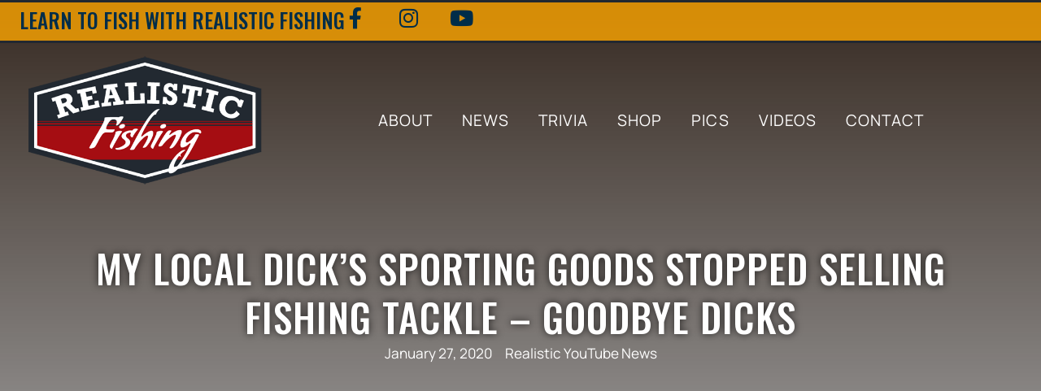

--- FILE ---
content_type: text/html; charset=UTF-8
request_url: https://realisticfishing.com/realistic-youtube-news/my-local-dicks-sporting-goods-stopped-selling-fishing-tackle-goodbye-dicks/
body_size: 18982
content:
<!DOCTYPE html><html lang="en-US"><head ><meta charset="UTF-8" /><meta name="viewport" content="width=device-width, initial-scale=1" /><meta name='robots' content='index, follow, max-image-preview:large, max-snippet:-1, max-video-preview:-1' /><link media="all" href="https://realisticfishing.com/wp-content/cache/autoptimize/css/autoptimize_dfbdc5be3277f1a70dc23e809cc5b293.css" rel="stylesheet"><title>My Local Dick&#039;s Sporting Goods Stopped Selling Fishing Tackle - Goodbye Dicks - Realistic Fishing</title><meta name="description" content="It&#039;s a sad day as we learn it&#039;s time to say goodbye to Dicks Sporting Goods since they stopped selling fishing tackle. In this episode we see what will be" /><link rel="canonical" href="https://realisticfishing.com/realistic-youtube-news/my-local-dicks-sporting-goods-stopped-selling-fishing-tackle-goodbye-dicks/" /><meta property="og:locale" content="en_US" /><meta property="og:type" content="article" /><meta property="og:title" content="My Local Dick&#039;s Sporting Goods Stopped Selling Fishing Tackle - Goodbye Dicks - Realistic Fishing" /><meta property="og:description" content="It&#039;s a sad day as we learn it&#039;s time to say goodbye to Dicks Sporting Goods since they stopped selling fishing tackle. In this episode we see what will be" /><meta property="og:url" content="https://realisticfishing.com/realistic-youtube-news/my-local-dicks-sporting-goods-stopped-selling-fishing-tackle-goodbye-dicks/" /><meta property="og:site_name" content="Realistic Fishing" /><meta property="article:published_time" content="2020-01-28T00:55:55+00:00" /><meta property="article:modified_time" content="2020-03-15T20:51:52+00:00" /><meta property="og:image" content="https://realisticfishing.com/wp-content/uploads/2020/01/good-bye-dicks.jpg" /><meta property="og:image:width" content="1920" /><meta property="og:image:height" content="1080" /><meta property="og:image:type" content="image/jpeg" /><meta name="author" content="Realistic Fishing" /><meta name="twitter:card" content="summary_large_image" /><meta name="twitter:label1" content="Written by" /><meta name="twitter:data1" content="Realistic Fishing" /><meta name="twitter:label2" content="Est. reading time" /><meta name="twitter:data2" content="1 minute" /> <script type="application/ld+json" class="yoast-schema-graph">{"@context":"https://schema.org","@graph":[{"@type":"Article","@id":"https://realisticfishing.com/realistic-youtube-news/my-local-dicks-sporting-goods-stopped-selling-fishing-tackle-goodbye-dicks/#article","isPartOf":{"@id":"https://realisticfishing.com/realistic-youtube-news/my-local-dicks-sporting-goods-stopped-selling-fishing-tackle-goodbye-dicks/"},"author":{"name":"Realistic Fishing","@id":"https://realisticfishing.com/#/schema/person/a01dab37bca419f56bc09a2ac5ba4f6e"},"headline":"My Local Dick&#8217;s Sporting Goods Stopped Selling Fishing Tackle &#8211; Goodbye Dicks","datePublished":"2020-01-28T00:55:55+00:00","dateModified":"2020-03-15T20:51:52+00:00","mainEntityOfPage":{"@id":"https://realisticfishing.com/realistic-youtube-news/my-local-dicks-sporting-goods-stopped-selling-fishing-tackle-goodbye-dicks/"},"wordCount":153,"commentCount":0,"publisher":{"@id":"https://realisticfishing.com/#organization"},"image":{"@id":"https://realisticfishing.com/realistic-youtube-news/my-local-dicks-sporting-goods-stopped-selling-fishing-tackle-goodbye-dicks/#primaryimage"},"thumbnailUrl":"https://realisticfishing.com/wp-content/uploads/2020/01/good-bye-dicks.jpg","articleSection":["Realistic YouTube News"],"inLanguage":"en-US","potentialAction":[{"@type":"CommentAction","name":"Comment","target":["https://realisticfishing.com/realistic-youtube-news/my-local-dicks-sporting-goods-stopped-selling-fishing-tackle-goodbye-dicks/#respond"]}]},{"@type":"WebPage","@id":"https://realisticfishing.com/realistic-youtube-news/my-local-dicks-sporting-goods-stopped-selling-fishing-tackle-goodbye-dicks/","url":"https://realisticfishing.com/realistic-youtube-news/my-local-dicks-sporting-goods-stopped-selling-fishing-tackle-goodbye-dicks/","name":"My Local Dick's Sporting Goods Stopped Selling Fishing Tackle - Goodbye Dicks - Realistic Fishing","isPartOf":{"@id":"https://realisticfishing.com/#website"},"primaryImageOfPage":{"@id":"https://realisticfishing.com/realistic-youtube-news/my-local-dicks-sporting-goods-stopped-selling-fishing-tackle-goodbye-dicks/#primaryimage"},"image":{"@id":"https://realisticfishing.com/realistic-youtube-news/my-local-dicks-sporting-goods-stopped-selling-fishing-tackle-goodbye-dicks/#primaryimage"},"thumbnailUrl":"https://realisticfishing.com/wp-content/uploads/2020/01/good-bye-dicks.jpg","datePublished":"2020-01-28T00:55:55+00:00","dateModified":"2020-03-15T20:51:52+00:00","description":"It's a sad day as we learn it's time to say goodbye to Dicks Sporting Goods since they stopped selling fishing tackle. In this episode we see what will be","breadcrumb":{"@id":"https://realisticfishing.com/realistic-youtube-news/my-local-dicks-sporting-goods-stopped-selling-fishing-tackle-goodbye-dicks/#breadcrumb"},"inLanguage":"en-US","potentialAction":[{"@type":"ReadAction","target":["https://realisticfishing.com/realistic-youtube-news/my-local-dicks-sporting-goods-stopped-selling-fishing-tackle-goodbye-dicks/"]}]},{"@type":"ImageObject","inLanguage":"en-US","@id":"https://realisticfishing.com/realistic-youtube-news/my-local-dicks-sporting-goods-stopped-selling-fishing-tackle-goodbye-dicks/#primaryimage","url":"https://realisticfishing.com/wp-content/uploads/2020/01/good-bye-dicks.jpg","contentUrl":"https://realisticfishing.com/wp-content/uploads/2020/01/good-bye-dicks.jpg","width":1920,"height":1080,"caption":"Good Bye Dicks - stopped selling fishing tackle - Realistic Fishing"},{"@type":"BreadcrumbList","@id":"https://realisticfishing.com/realistic-youtube-news/my-local-dicks-sporting-goods-stopped-selling-fishing-tackle-goodbye-dicks/#breadcrumb","itemListElement":[{"@type":"ListItem","position":1,"name":"Home","item":"https://realisticfishing.com/"},{"@type":"ListItem","position":2,"name":"My Local Dick&#8217;s Sporting Goods Stopped Selling Fishing Tackle &#8211; Goodbye Dicks"}]},{"@type":"WebSite","@id":"https://realisticfishing.com/#website","url":"https://realisticfishing.com/","name":"Realistic Fishing","description":"","publisher":{"@id":"https://realisticfishing.com/#organization"},"potentialAction":[{"@type":"SearchAction","target":{"@type":"EntryPoint","urlTemplate":"https://realisticfishing.com/?s={search_term_string}"},"query-input":{"@type":"PropertyValueSpecification","valueRequired":true,"valueName":"search_term_string"}}],"inLanguage":"en-US"},{"@type":"Organization","@id":"https://realisticfishing.com/#organization","name":"Realistic Fishing","url":"https://realisticfishing.com/","logo":{"@type":"ImageObject","inLanguage":"en-US","@id":"https://realisticfishing.com/#/schema/logo/image/","url":"https://realisticfishing.com/wp-content/uploads/2016/03/LogoNoPole-500x275.png","contentUrl":"https://realisticfishing.com/wp-content/uploads/2016/03/LogoNoPole-500x275.png","width":500,"height":275,"caption":"Realistic Fishing"},"image":{"@id":"https://realisticfishing.com/#/schema/logo/image/"}},{"@type":"Person","@id":"https://realisticfishing.com/#/schema/person/a01dab37bca419f56bc09a2ac5ba4f6e","name":"Realistic Fishing","image":{"@type":"ImageObject","inLanguage":"en-US","@id":"https://realisticfishing.com/#/schema/person/image/","url":"https://secure.gravatar.com/avatar/5dfcaa94069fd0de1149d5ee04d21ab700f87af980ef531ffd6e253e498b1749?s=96&d=mm&r=g","contentUrl":"https://secure.gravatar.com/avatar/5dfcaa94069fd0de1149d5ee04d21ab700f87af980ef531ffd6e253e498b1749?s=96&d=mm&r=g","caption":"Realistic Fishing"}}]}</script> <link href='https://fonts.gstatic.com' crossorigin='anonymous' rel='preconnect' /><link rel="alternate" type="application/rss+xml" title="Realistic Fishing &raquo; Feed" href="https://realisticfishing.com/feed/" /><link rel="alternate" type="application/rss+xml" title="Realistic Fishing &raquo; Comments Feed" href="https://realisticfishing.com/comments/feed/" /><link rel="alternate" type="application/rss+xml" title="Realistic Fishing &raquo; My Local Dick&#8217;s Sporting Goods Stopped Selling Fishing Tackle &#8211; Goodbye Dicks Comments Feed" href="https://realisticfishing.com/realistic-youtube-news/my-local-dicks-sporting-goods-stopped-selling-fishing-tackle-goodbye-dicks/feed/" /><link rel="alternate" title="oEmbed (JSON)" type="application/json+oembed" href="https://realisticfishing.com/wp-json/oembed/1.0/embed?url=https%3A%2F%2Frealisticfishing.com%2Frealistic-youtube-news%2Fmy-local-dicks-sporting-goods-stopped-selling-fishing-tackle-goodbye-dicks%2F" /><link rel="alternate" title="oEmbed (XML)" type="text/xml+oembed" href="https://realisticfishing.com/wp-json/oembed/1.0/embed?url=https%3A%2F%2Frealisticfishing.com%2Frealistic-youtube-news%2Fmy-local-dicks-sporting-goods-stopped-selling-fishing-tackle-goodbye-dicks%2F&#038;format=xml" /><link rel='stylesheet' id='jupiterx-css' href='https://realisticfishing.com/wp-content/cache/autoptimize/css/autoptimize_single_5492311526d6b94ca3613fa2029a1984.css' type='text/css' media='all' /><link rel='stylesheet' id='jupiterx-elements-dynamic-styles-css' href='https://realisticfishing.com/wp-content/cache/autoptimize/css/autoptimize_single_8dea97bbca6f4e48f2c74315a7c37619.css' type='text/css' media='all' /><link rel='stylesheet' id='elementor-post-2189-css' href='https://realisticfishing.com/wp-content/cache/autoptimize/css/autoptimize_single_e08779e838604298477aff65fdd78b22.css' type='text/css' media='all' /><link rel='stylesheet' id='elementor-post-4583-css' href='https://realisticfishing.com/wp-content/cache/autoptimize/css/autoptimize_single_47a577b952665a0ace0702e0b7a8d1e1.css' type='text/css' media='all' /><link rel='stylesheet' id='elementor-post-318-css' href='https://realisticfishing.com/wp-content/cache/autoptimize/css/autoptimize_single_38c0dc1fe140446af5b8114370279a34.css' type='text/css' media='all' /><link rel='stylesheet' id='elementor-post-207-css' href='https://realisticfishing.com/wp-content/cache/autoptimize/css/autoptimize_single_19361a8d182a712b7fc9108ba0aced29.css' type='text/css' media='all' /><link rel='stylesheet' id='elementor-gf-local-manrope-css' href='https://realisticfishing.com/wp-content/cache/autoptimize/css/autoptimize_single_19772a53fadb22c8a3f950e4a3eb44ea.css' type='text/css' media='all' /><link rel='stylesheet' id='elementor-gf-local-oswald-css' href='https://realisticfishing.com/wp-content/cache/autoptimize/css/autoptimize_single_bce3a22cff8d6e5169de21603a55811e.css' type='text/css' media='all' /> <script type="text/javascript" src="https://realisticfishing.com/wp-includes/js/jquery/jquery.min.js" id="jquery-core-js"></script> <script type="text/javascript" src="https://realisticfishing.com/wp-content/themes/jupiterx/lib/admin/assets/lib/webfont/webfont.min.js" id="jupiterx-webfont-js"></script> <script type="text/javascript" id="jupiterx-webfont-js-after">WebFont.load({
				google: {
					families: ['Rokkitt:100,200,300,400,500,600,700,800,900,100italic,200italic,300italic,400italic,500italic,600italic,700italic,800italic,900italic','Oswald:100,200,300,400,500,600,700,800,900,100italic,200italic,300italic,400italic,500italic,600italic,700italic,800italic,900italic','Lato:100,200,300,400,500,600,700,800,900,100italic,200italic,300italic,400italic,500italic,600italic,700italic,800italic,900italic']
				}
			});
//# sourceURL=jupiterx-webfont-js-after</script> <script type="text/javascript" id="__ytprefs__-js-extra">var _EPYT_ = {"ajaxurl":"https://realisticfishing.com/wp-admin/admin-ajax.php","security":"78d0dc2722","gallery_scrolloffset":"20","eppathtoscripts":"https://realisticfishing.com/wp-content/plugins/youtube-embed-plus-pro/scripts/","eppath":"https://realisticfishing.com/wp-content/plugins/youtube-embed-plus-pro/","epresponsiveselector":"[\"iframe.__youtube_prefs__\"]","epdovol":"1","version":"14.2.4","evselector":"iframe.__youtube_prefs__[src], iframe[src*=\"youtube.com/embed/\"], iframe[src*=\"youtube-nocookie.com/embed/\"]","ajax_compat":"","maxres_facade":"eager","ytapi_load":"light","pause_others":"","stopMobileBuffer":"","facade_mode":"1","not_live_on_channel":"","not_live_showtime":"180"};
//# sourceURL=__ytprefs__-js-extra</script> <link rel="https://api.w.org/" href="https://realisticfishing.com/wp-json/" /><link rel="alternate" title="JSON" type="application/json" href="https://realisticfishing.com/wp-json/wp/v2/posts/2090" /><link rel="EditURI" type="application/rsd+xml" title="RSD" href="https://realisticfishing.com/xmlrpc.php?rsd" /><meta name="generator" content="WordPress 6.9" /><link rel='shortlink' href='https://realisticfishing.com/?p=2090' /><meta property="og:video:url" content="https://www.youtube.com/v/7I9eBKuVT-I?version=3"><meta property="og:video:type" content="application/x-shockwave-flash"><meta property="og:video:width" content="480"><meta property="og:video:height" content="360"><meta property="og:image" content="https://img.youtube.com/vi/7I9eBKuVT-I/0.jpg"><meta name="generator" content="Elementor 3.34.0; features: additional_custom_breakpoints; settings: css_print_method-external, google_font-enabled, font_display-auto"><link rel="pingback" href="https://realisticfishing.com/xmlrpc.php"><link rel="icon" href="https://realisticfishing.com/wp-content/uploads/2024/10/Realistic-Fishing-RF-Favicon-1-150x150.png" sizes="32x32" /><link rel="icon" href="https://realisticfishing.com/wp-content/uploads/2024/10/Realistic-Fishing-RF-Favicon-1-300x300.png" sizes="192x192" /><link rel="apple-touch-icon" href="https://realisticfishing.com/wp-content/uploads/2024/10/Realistic-Fishing-RF-Favicon-1-300x300.png" /><meta name="msapplication-TileImage" content="https://realisticfishing.com/wp-content/uploads/2024/10/Realistic-Fishing-RF-Favicon-1-300x300.png" />  <script async src="https://www.googletagmanager.com/gtag/js?id=G-3CC4N6F663"></script> <script>window.dataLayer = window.dataLayer || [];
  function gtag(){dataLayer.push(arguments);}
  gtag('js', new Date());

  gtag('config', 'G-3CC4N6F663');</script></head><body class="wp-singular post-template-default single single-post postid-2090 single-format-standard wp-custom-logo wp-theme-jupiterx wp-child-theme-jupiterx-child no-js jet-desktop-menu-active elementor-default elementor-kit-2189 jupiterx-post-template-custom jupiterx-header-fixed jupiterx-header-overlapped jupiterx-header-overlapped-tablet jupiterx-header-overlapped-mobile" itemscope="itemscope" itemtype="http://schema.org/WebPage"><a class="jupiterx-a11y jupiterx-a11y-skip-navigation-link" href="#jupiterx-main">Skip to content</a><div class="jupiterx-site"><header class="jupiterx-header jupiterx-header-custom" data-jupiterx-settings="{&quot;breakpoint&quot;:&quot;767.98&quot;,&quot;template&quot;:&quot;4583&quot;,&quot;stickyTemplate&quot;:&quot;318&quot;,&quot;behavior&quot;:&quot;fixed&quot;,&quot;position&quot;:&quot;top&quot;,&quot;overlap&quot;:&quot;desktop,tablet,mobile&quot;}" role="banner" itemscope="itemscope" itemtype="http://schema.org/WPHeader"><div data-elementor-type="header" data-elementor-id="4583" class="elementor elementor-4583" data-elementor-settings="{&quot;ha_cmc_init_switcher&quot;:&quot;no&quot;}"><div class="elementor-element elementor-element-f4545d7 e-con-full e-flex e-con e-parent" data-id="f4545d7" data-element_type="container" data-settings="{&quot;background_background&quot;:&quot;classic&quot;,&quot;jet_parallax_layout_list&quot;:[],&quot;_ha_eqh_enable&quot;:false}"><div class="elementor-element elementor-element-c8b6460 elementor-hidden-mobile elementor-widget elementor-widget-heading" data-id="c8b6460" data-element_type="widget" data-widget_type="heading.default"><div class="elementor-widget-container"><h3 class="elementor-heading-title elementor-size-default">Learn to Fish with Realistic Fishing</h3></div></div><div class="elementor-element elementor-element-ccae715 e-grid-align-left elementor-shape-square e-grid-align-mobile-center elementor-grid-0 elementor-widget elementor-widget-social-icons" data-id="ccae715" data-element_type="widget" data-widget_type="social-icons.default"><div class="elementor-widget-container"><div class="elementor-social-icons-wrapper elementor-grid" role="list"> <span class="elementor-grid-item" role="listitem"> <a class="elementor-icon elementor-social-icon elementor-social-icon-facebook-f elementor-animation-shrink elementor-repeater-item-fff732d" href="https://facebook.com/RealisticFishing" target="_blank"> <span class="elementor-screen-only">Facebook-f</span> <i aria-hidden="true" class="fab fa-facebook-f"></i> </a> </span> <span class="elementor-grid-item" role="listitem"> <a class="elementor-icon elementor-social-icon elementor-social-icon-instagram elementor-animation-shrink elementor-repeater-item-72815b9" href="https://instagram.com/realistic_fishing" target="_blank"> <span class="elementor-screen-only">Instagram</span> <i aria-hidden="true" class="fab fa-instagram"></i> </a> </span> <span class="elementor-grid-item" role="listitem"> <a class="elementor-icon elementor-social-icon elementor-social-icon-youtube elementor-animation-shrink elementor-repeater-item-6e11d61" href="https://youtube.com/realisticfishing" target="_blank"> <span class="elementor-screen-only">Youtube</span> <i aria-hidden="true" class="fab fa-youtube"></i> </a> </span></div></div></div></div><div class="elementor-element elementor-element-adf2559 e-con-full header-wrapper e-flex e-con e-parent" data-id="adf2559" data-element_type="container" data-settings="{&quot;jet_parallax_layout_list&quot;:[],&quot;_ha_eqh_enable&quot;:false}"><div class="elementor-element elementor-element-42a0b22 e-con-full header-col-1 e-flex e-con e-child" data-id="42a0b22" data-element_type="container" data-settings="{&quot;jet_parallax_layout_list&quot;:[],&quot;_ha_eqh_enable&quot;:false}"><div class="elementor-element elementor-element-edd2ce0 e-transform elementor-widget elementor-widget-raven-site-logo" data-id="edd2ce0" data-element_type="widget" data-settings="{&quot;_transform_scale_effect_hover&quot;:{&quot;unit&quot;:&quot;px&quot;,&quot;size&quot;:0.95,&quot;sizes&quot;:[]},&quot;_transform_scale_effect_hover_tablet&quot;:{&quot;unit&quot;:&quot;px&quot;,&quot;size&quot;:&quot;&quot;,&quot;sizes&quot;:[]},&quot;_transform_scale_effect_hover_mobile&quot;:{&quot;unit&quot;:&quot;px&quot;,&quot;size&quot;:&quot;&quot;,&quot;sizes&quot;:[]}}" data-widget_type="raven-site-logo.default"><div class="elementor-widget-container"><div class="raven-widget-wrapper"><div class="raven-site-logo raven-site-logo-customizer"> <a class="raven-site-logo-link" href="/"> <picture><source media='(max-width:767px)' data-srcset='https://realisticfishing.com/wp-content/uploads/2016/03/LogoNoPole-500x275.png'><source media='(max-width:1024px)' data-srcset='https://realisticfishing.com/wp-content/uploads/2016/03/LogoNoPole-500x275.png'><img src="https://realisticfishing.com/wp-content/uploads/2016/03/LogoNoPole-500x275.png" alt="Realistic Fishing" data-no-lazy="1" /></picture> </a></div></div></div></div></div><div class="elementor-element elementor-element-4690f1b e-con-full header-col-2 e-flex e-con e-child" data-id="4690f1b" data-element_type="container" data-settings="{&quot;jet_parallax_layout_list&quot;:[],&quot;_ha_eqh_enable&quot;:false}"><div class="elementor-element elementor-element-f52b274 elementor-hidden-tablet elementor-hidden-mobile elementor-widget elementor-widget-jet-mega-menu" data-id="f52b274" data-element_type="widget" data-widget_type="jet-mega-menu.default"><div class="elementor-widget-container"><div class="menu-main-menu-container"><div class="jet-menu-container"><div class="jet-menu-inner"><ul class="jet-menu jet-menu--animation-type-fade"><li id="jet-menu-item-15" class="jet-menu-item jet-menu-item-type-post_type jet-menu-item-object-page jet-menu-item-has-children jet-no-roll-up jet-simple-menu-item jet-regular-item jet-menu-item-15"><a href="https://realisticfishing.com/about-realistic-fishing/" class="top-level-link"><div class="jet-menu-item-wrapper"><div class="jet-menu-title">ABOUT</div><i class="jet-dropdown-arrow fa fa-angle-down"></i></div></a><ul  class="jet-sub-menu"><li id="jet-menu-item-2656" class="jet-menu-item jet-menu-item-type-post_type jet-menu-item-object-page jet-no-roll-up jet-simple-menu-item jet-regular-item jet-menu-item-2656 jet-sub-menu-item"><a href="https://realisticfishing.com/realistic-fishing-faqs/" class="sub-level-link"><div class="jet-menu-item-wrapper"><div class="jet-menu-title">Realistic Fishing FAQ</div></div></a></li><li id="jet-menu-item-1906" class="jet-menu-item jet-menu-item-type-post_type jet-menu-item-object-page jet-no-roll-up jet-simple-menu-item jet-regular-item jet-menu-item-1906 jet-sub-menu-item"><a href="https://realisticfishing.com/realistic-fishing-faqs/beginner-bass-fishing/" class="sub-level-link"><div class="jet-menu-item-wrapper"><div class="jet-menu-title">Beginner Bass Fishing Tips &#038; FAQ</div></div></a></li><li id="jet-menu-item-2760" class="jet-menu-item jet-menu-item-type-post_type jet-menu-item-object-page jet-no-roll-up jet-simple-menu-item jet-regular-item jet-menu-item-2760 jet-sub-menu-item"><a href="https://realisticfishing.com/realistic-fishing-faqs/bank-fishing-for-bass/" class="sub-level-link"><div class="jet-menu-item-wrapper"><div class="jet-menu-title">Bank Fishing for Bass Tips &#038; FAQ</div></div></a></li></ul></li><li id="jet-menu-item-1243" class="jet-menu-item jet-menu-item-type-post_type jet-menu-item-object-page jet-menu-item-has-children jet-no-roll-up jet-simple-menu-item jet-regular-item jet-menu-item-1243"><a href="https://realisticfishing.com/realistic-fishing-news/" class="top-level-link"><div class="jet-menu-item-wrapper"><div class="jet-menu-title">NEWS</div><i class="jet-dropdown-arrow fa fa-angle-down"></i></div></a><ul  class="jet-sub-menu"><li id="jet-menu-item-1654" class="jet-menu-item jet-menu-item-type-taxonomy jet-menu-item-object-category jet-current-post-ancestor jet-current-menu-parent jet-current-post-parent jet-no-roll-up jet-simple-menu-item jet-regular-item jet-menu-item-1654 jet-sub-menu-item"><a href="https://realisticfishing.com/category/realistic-youtube-news/" class="sub-level-link"><div class="jet-menu-item-wrapper"><div class="jet-menu-title">Realistic YouTube News</div></div></a></li><li id="jet-menu-item-1460" class="jet-menu-item jet-menu-item-type-taxonomy jet-menu-item-object-category jet-no-roll-up jet-simple-menu-item jet-regular-item jet-menu-item-1460 jet-sub-menu-item"><a href="https://realisticfishing.com/category/how-to-find/" class="sub-level-link"><div class="jet-menu-item-wrapper"><div class="jet-menu-title">How to Find&#8230;</div></div></a></li><li id="jet-menu-item-1463" class="jet-menu-item jet-menu-item-type-taxonomy jet-menu-item-object-category jet-no-roll-up jet-simple-menu-item jet-regular-item jet-menu-item-1463 jet-sub-menu-item"><a href="https://realisticfishing.com/category/lets-go-fishing/" class="sub-level-link"><div class="jet-menu-item-wrapper"><div class="jet-menu-title">Let&#8217;s Go Fishing</div></div></a></li><li id="jet-menu-item-1464" class="jet-menu-item jet-menu-item-type-taxonomy jet-menu-item-object-category jet-no-roll-up jet-simple-menu-item jet-regular-item jet-menu-item-1464 jet-sub-menu-item"><a href="https://realisticfishing.com/category/reel-experience/" class="sub-level-link"><div class="jet-menu-item-wrapper"><div class="jet-menu-title">Reel Experience</div></div></a></li><li id="jet-menu-item-1462" class="jet-menu-item jet-menu-item-type-taxonomy jet-menu-item-object-category jet-no-roll-up jet-simple-menu-item jet-regular-item jet-menu-item-1462 jet-sub-menu-item"><a href="https://realisticfishing.com/category/thanks-mr-fish/" class="sub-level-link"><div class="jet-menu-item-wrapper"><div class="jet-menu-title">Thanks Mr. Fish</div></div></a></li></ul></li><li id="jet-menu-item-1762" class="jet-menu-item jet-menu-item-type-post_type jet-menu-item-object-page jet-no-roll-up jet-simple-menu-item jet-regular-item jet-menu-item-1762"><a href="https://realisticfishing.com/realistic-trivia/" class="top-level-link"><div class="jet-menu-item-wrapper"><div class="jet-menu-title">TRIVIA</div></div></a></li><li id="jet-menu-item-1244" class="jet-menu-item jet-menu-item-type-custom jet-menu-item-object-custom jet-menu-item-has-children jet-no-roll-up jet-simple-menu-item jet-regular-item jet-menu-item-1244"><a href="/realistic-fishing-shirts-and-stuff/" class="top-level-link"><div class="jet-menu-item-wrapper"><div class="jet-menu-title">SHOP</div><i class="jet-dropdown-arrow fa fa-angle-down"></i></div></a><ul  class="jet-sub-menu"><li id="jet-menu-item-1434" class="jet-menu-item jet-menu-item-type-post_type jet-menu-item-object-page jet-no-roll-up jet-simple-menu-item jet-regular-item jet-menu-item-1434 jet-sub-menu-item"><a href="https://realisticfishing.com/realistic-fishing-shirts-and-stuff/" class="sub-level-link"><div class="jet-menu-item-wrapper"><div class="jet-menu-title">Shirts &#038; Stuff</div></div></a></li><li id="jet-menu-item-1435" class="jet-menu-item jet-menu-item-type-custom jet-menu-item-object-custom jet-no-roll-up jet-simple-menu-item jet-regular-item jet-menu-item-1435 jet-sub-menu-item"><a target="_blank" href="https://www.amazon.com/shop/realisticfishing" class="sub-level-link"><div class="jet-menu-item-wrapper"><div class="jet-menu-title">Gear &#038; Tackle</div></div></a></li></ul></li><li id="jet-menu-item-1402" class="jet-menu-item jet-menu-item-type-post_type jet-menu-item-object-page jet-no-roll-up jet-simple-menu-item jet-regular-item jet-menu-item-1402"><a href="https://realisticfishing.com/pics/" class="top-level-link"><div class="jet-menu-item-wrapper"><div class="jet-menu-title">PICS</div></div></a></li><li id="jet-menu-item-1405" class="jet-menu-item jet-menu-item-type-post_type jet-menu-item-object-page jet-no-roll-up jet-simple-menu-item jet-regular-item jet-menu-item-1405"><a href="https://realisticfishing.com/videos/" class="top-level-link"><div class="jet-menu-item-wrapper"><div class="jet-menu-title">VIDEOS</div></div></a></li><li id="jet-menu-item-1413" class="jet-menu-item jet-menu-item-type-post_type jet-menu-item-object-page jet-no-roll-up jet-simple-menu-item jet-regular-item jet-menu-item-1413"><a href="https://realisticfishing.com/contact/" class="top-level-link"><div class="jet-menu-item-wrapper"><div class="jet-menu-title">CONTACT</div></div></a></li></ul></div></div></div></div></div><div class="elementor-element elementor-element-05a7a27 elementor-hidden-desktop elementor-widget elementor-widget-jet-mobile-menu" data-id="05a7a27" data-element_type="widget" data-widget_type="jet-mobile-menu.default"><div class="elementor-widget-container"><div  id="jet-mobile-menu-696acf746127d" class="jet-mobile-menu jet-mobile-menu--location-wp-nav" data-menu-id="11" data-menu-options="{&quot;menuUniqId&quot;:&quot;696acf746127d&quot;,&quot;menuId&quot;:&quot;11&quot;,&quot;mobileMenuId&quot;:&quot;11&quot;,&quot;location&quot;:&quot;wp-nav&quot;,&quot;menuLocation&quot;:false,&quot;menuLayout&quot;:&quot;slide-out&quot;,&quot;togglePosition&quot;:&quot;default&quot;,&quot;menuPosition&quot;:&quot;left&quot;,&quot;headerTemplate&quot;:&quot;&quot;,&quot;beforeTemplate&quot;:&quot;5926&quot;,&quot;afterTemplate&quot;:&quot;4608&quot;,&quot;useBreadcrumb&quot;:true,&quot;breadcrumbPath&quot;:&quot;full&quot;,&quot;toggleText&quot;:&quot;&quot;,&quot;toggleLoader&quot;:true,&quot;backText&quot;:&quot;&quot;,&quot;itemIconVisible&quot;:true,&quot;itemBadgeVisible&quot;:true,&quot;itemDescVisible&quot;:false,&quot;loaderColor&quot;:&quot;#3a3a3a&quot;,&quot;subEvent&quot;:&quot;click&quot;,&quot;subTrigger&quot;:&quot;submarker&quot;,&quot;subOpenLayout&quot;:&quot;slide-in&quot;,&quot;closeAfterNavigate&quot;:true,&quot;fillSvgIcon&quot;:true,&quot;megaAjaxLoad&quot;:false}"> <mobile-menu></mobile-menu><div class="jet-mobile-menu__refs"><div ref="toggleClosedIcon"><svg xmlns="http://www.w3.org/2000/svg" clip-rule="evenodd" fill-rule="evenodd" stroke-linejoin="round" stroke-miterlimit="2" viewBox="0 0 24 24"><path d="m11 16.745c0-.414.336-.75.75-.75h9.5c.414 0 .75.336.75.75s-.336.75-.75.75h-9.5c-.414 0-.75-.336-.75-.75zm-9-5c0-.414.336-.75.75-.75h18.5c.414 0 .75.336.75.75s-.336.75-.75.75h-18.5c-.414 0-.75-.336-.75-.75zm4-5c0-.414.336-.75.75-.75h14.5c.414 0 .75.336.75.75s-.336.75-.75.75h-14.5c-.414 0-.75-.336-.75-.75z" fill-rule="nonzero"></path></svg></div><div ref="toggleOpenedIcon"><svg xmlns="http://www.w3.org/2000/svg" clip-rule="evenodd" fill-rule="evenodd" stroke-linejoin="round" stroke-miterlimit="2" viewBox="0 0 24 24"><path d="m11 16.745c0-.414.336-.75.75-.75h9.5c.414 0 .75.336.75.75s-.336.75-.75.75h-9.5c-.414 0-.75-.336-.75-.75zm-9-5c0-.414.336-.75.75-.75h18.5c.414 0 .75.336.75.75s-.336.75-.75.75h-18.5c-.414 0-.75-.336-.75-.75zm4-5c0-.414.336-.75.75-.75h14.5c.414 0 .75.336.75.75s-.336.75-.75.75h-14.5c-.414 0-.75-.336-.75-.75z" fill-rule="nonzero"></path></svg></div><div ref="closeIcon"><svg xmlns="http://www.w3.org/2000/svg" clip-rule="evenodd" fill-rule="evenodd" stroke-linejoin="round" stroke-miterlimit="2" viewBox="0 0 24 24"><path d="m12 10.93 5.719-5.72c.146-.146.339-.219.531-.219.404 0 .75.324.75.749 0 .193-.073.385-.219.532l-5.72 5.719 5.719 5.719c.147.147.22.339.22.531 0 .427-.349.75-.75.75-.192 0-.385-.073-.531-.219l-5.719-5.719-5.719 5.719c-.146.146-.339.219-.531.219-.401 0-.75-.323-.75-.75 0-.192.073-.384.22-.531l5.719-5.719-5.72-5.719c-.146-.147-.219-.339-.219-.532 0-.425.346-.749.75-.749.192 0 .385.073.531.219z"></path></svg></div><div ref="backIcon"><i class="hm hm-play-previous"></i></div><div ref="dropdownIcon"><i class="hm hm-play-next"></i></div><div ref="dropdownOpenedIcon"><i class="fas fa-angle-down"></i></div><div ref="breadcrumbIcon"><i class="hm hm-play-next"></i></div></div></div><script id="jetMenuMobileWidgetRenderData696acf746127d" type="application/json">{"items":{"item-15":{"id":"item-15","name":"ABOUT","attrTitle":false,"description":"","url":"https:\/\/realisticfishing.com\/about-realistic-fishing\/","target":false,"xfn":false,"itemParent":false,"itemId":15,"megaTemplateId":false,"megaContent":false,"megaContentType":"default","open":false,"badgeContent":false,"itemIcon":"","hideItemText":false,"classes":[""],"signature":"","children":{"item-2656":{"id":"item-2656","name":"Realistic Fishing FAQ","attrTitle":false,"description":"","url":"https:\/\/realisticfishing.com\/realistic-fishing-faqs\/","target":false,"xfn":false,"itemParent":"item-15","itemId":2656,"megaTemplateId":false,"megaContent":false,"megaContentType":"default","open":false,"badgeContent":false,"itemIcon":"","hideItemText":false,"classes":[""],"signature":""},"item-1906":{"id":"item-1906","name":"Beginner Bass Fishing Tips & FAQ","attrTitle":false,"description":"","url":"https:\/\/realisticfishing.com\/realistic-fishing-faqs\/beginner-bass-fishing\/","target":false,"xfn":false,"itemParent":"item-15","itemId":1906,"megaTemplateId":false,"megaContent":false,"megaContentType":"default","open":false,"badgeContent":false,"itemIcon":"","hideItemText":false,"classes":[""],"signature":""},"item-2760":{"id":"item-2760","name":"Bank Fishing for Bass Tips & FAQ","attrTitle":false,"description":"","url":"https:\/\/realisticfishing.com\/realistic-fishing-faqs\/bank-fishing-for-bass\/","target":false,"xfn":false,"itemParent":"item-15","itemId":2760,"megaTemplateId":false,"megaContent":false,"megaContentType":"default","open":false,"badgeContent":false,"itemIcon":"","hideItemText":false,"classes":[""],"signature":""}}},"item-1243":{"id":"item-1243","name":"NEWS","attrTitle":false,"description":"","url":"https:\/\/realisticfishing.com\/realistic-fishing-news\/","target":false,"xfn":false,"itemParent":false,"itemId":1243,"megaTemplateId":false,"megaContent":false,"megaContentType":"default","open":false,"badgeContent":false,"itemIcon":"","hideItemText":false,"classes":[""],"signature":"","children":{"item-1654":{"id":"item-1654","name":"Realistic YouTube News","attrTitle":false,"description":"","url":"https:\/\/realisticfishing.com\/category\/realistic-youtube-news\/","target":false,"xfn":false,"itemParent":"item-1243","itemId":1654,"megaTemplateId":false,"megaContent":false,"megaContentType":"default","open":false,"badgeContent":false,"itemIcon":"","hideItemText":false,"classes":[""],"signature":""},"item-1460":{"id":"item-1460","name":"How to Find...","attrTitle":false,"description":"","url":"https:\/\/realisticfishing.com\/category\/how-to-find\/","target":false,"xfn":false,"itemParent":"item-1243","itemId":1460,"megaTemplateId":false,"megaContent":false,"megaContentType":"default","open":false,"badgeContent":false,"itemIcon":"","hideItemText":false,"classes":[""],"signature":""},"item-1463":{"id":"item-1463","name":"Let's Go Fishing","attrTitle":false,"description":"","url":"https:\/\/realisticfishing.com\/category\/lets-go-fishing\/","target":false,"xfn":false,"itemParent":"item-1243","itemId":1463,"megaTemplateId":false,"megaContent":false,"megaContentType":"default","open":false,"badgeContent":false,"itemIcon":"","hideItemText":false,"classes":[""],"signature":""},"item-1464":{"id":"item-1464","name":"Reel Experience","attrTitle":false,"description":"","url":"https:\/\/realisticfishing.com\/category\/reel-experience\/","target":false,"xfn":false,"itemParent":"item-1243","itemId":1464,"megaTemplateId":false,"megaContent":false,"megaContentType":"default","open":false,"badgeContent":false,"itemIcon":"","hideItemText":false,"classes":[""],"signature":""},"item-1462":{"id":"item-1462","name":"Thanks Mr. Fish","attrTitle":false,"description":"","url":"https:\/\/realisticfishing.com\/category\/thanks-mr-fish\/","target":false,"xfn":false,"itemParent":"item-1243","itemId":1462,"megaTemplateId":false,"megaContent":false,"megaContentType":"default","open":false,"badgeContent":false,"itemIcon":"","hideItemText":false,"classes":[""],"signature":""}}},"item-1762":{"id":"item-1762","name":"TRIVIA","attrTitle":false,"description":"","url":"https:\/\/realisticfishing.com\/realistic-trivia\/","target":false,"xfn":false,"itemParent":false,"itemId":1762,"megaTemplateId":false,"megaContent":false,"megaContentType":"default","open":false,"badgeContent":false,"itemIcon":"","hideItemText":false,"classes":[""],"signature":""},"item-1244":{"id":"item-1244","name":"SHOP","attrTitle":false,"description":"","url":"\/realistic-fishing-shirts-and-stuff\/","target":false,"xfn":false,"itemParent":false,"itemId":1244,"megaTemplateId":false,"megaContent":false,"megaContentType":"default","open":false,"badgeContent":false,"itemIcon":"","hideItemText":false,"classes":[""],"signature":"","children":{"item-1434":{"id":"item-1434","name":"Shirts &#038; Stuff","attrTitle":false,"description":"","url":"https:\/\/realisticfishing.com\/realistic-fishing-shirts-and-stuff\/","target":false,"xfn":false,"itemParent":"item-1244","itemId":1434,"megaTemplateId":false,"megaContent":false,"megaContentType":"default","open":false,"badgeContent":false,"itemIcon":"","hideItemText":false,"classes":[""],"signature":""},"item-1435":{"id":"item-1435","name":"Gear & Tackle","attrTitle":false,"description":"","url":"https:\/\/www.amazon.com\/shop\/realisticfishing","target":"_blank","xfn":false,"itemParent":"item-1244","itemId":1435,"megaTemplateId":false,"megaContent":false,"megaContentType":"default","open":false,"badgeContent":false,"itemIcon":"","hideItemText":false,"classes":[""],"signature":""}}},"item-1402":{"id":"item-1402","name":"PICS","attrTitle":false,"description":"","url":"https:\/\/realisticfishing.com\/pics\/","target":false,"xfn":false,"itemParent":false,"itemId":1402,"megaTemplateId":false,"megaContent":false,"megaContentType":"default","open":false,"badgeContent":false,"itemIcon":"","hideItemText":false,"classes":[""],"signature":""},"item-1405":{"id":"item-1405","name":"VIDEOS","attrTitle":false,"description":"","url":"https:\/\/realisticfishing.com\/videos\/","target":false,"xfn":false,"itemParent":false,"itemId":1405,"megaTemplateId":false,"megaContent":false,"megaContentType":"default","open":false,"badgeContent":false,"itemIcon":"","hideItemText":false,"classes":[""],"signature":""},"item-1413":{"id":"item-1413","name":"CONTACT","attrTitle":false,"description":"","url":"https:\/\/realisticfishing.com\/contact\/","target":false,"xfn":false,"itemParent":false,"itemId":1413,"megaTemplateId":false,"megaContent":false,"megaContentType":"default","open":false,"badgeContent":false,"itemIcon":"","hideItemText":false,"classes":[""],"signature":""}},"beforeTemplateData":{"content":"<style>.elementor-5926 .elementor-element.elementor-element-25b05ba{--display:flex;--flex-direction:column;--container-widget-width:100%;--container-widget-height:initial;--container-widget-flex-grow:0;--container-widget-align-self:initial;--flex-wrap-mobile:wrap;--gap:0px 0px;--row-gap:0px;--column-gap:0px;--margin-top:0rem;--margin-bottom:2rem;--margin-left:0rem;--margin-right:0rem;--padding-top:0px;--padding-bottom:0px;--padding-left:0px;--padding-right:0px;}.elementor-5926 .elementor-element.elementor-element-a8fec6b > .elementor-widget-container{margin:0px 0px 0px 0px;padding:0px 0px 0px 0px;}.elementor-5926 .elementor-element.elementor-element-a8fec6b .elementor-heading-title{font-size:1.75rem;color:var( --e-global-color-509cc773 );}<\/style>\t\t<div data-elementor-type=\"section\" data-elementor-id=\"5926\" class=\"elementor elementor-5926\" data-elementor-settings=\"{&quot;ha_cmc_init_switcher&quot;:&quot;no&quot;}\">\n\t\t\t\t<div class=\"elementor-element elementor-element-25b05ba e-con-full e-flex e-con e-parent\" data-id=\"25b05ba\" data-element_type=\"container\" data-settings=\"{&quot;jet_parallax_layout_list&quot;:[],&quot;_ha_eqh_enable&quot;:false}\">\n\t\t\t\t<div class=\"elementor-element elementor-element-a8fec6b elementor-widget elementor-widget-heading\" data-id=\"a8fec6b\" data-element_type=\"widget\" data-widget_type=\"heading.default\">\n\t\t\t\t<div class=\"elementor-widget-container\">\n\t\t\t\t\t<h3 class=\"elementor-heading-title elementor-size-default\">Learn to Fish with Realistic Fishing<\/h3>\t\t\t\t<\/div>\n\t\t\t\t<\/div>\n\t\t\t\t<\/div>\n\t\t\t\t<\/div>\n\t\t","contentElements":["heading"],"styles":[{"handle":"elementor-post-5926","src":"https:\/\/realisticfishing.com\/wp-content\/uploads\/elementor\/css\/post-5926.css?ver=1729468837","obj":{"handle":"elementor-post-5926","src":"https:\/\/realisticfishing.com\/wp-content\/uploads\/elementor\/css\/post-5926.css?ver=1729468837","deps":["elementor-frontend"],"ver":null,"args":"all","extra":[],"textdomain":null,"translations_path":null}}],"scripts":[{"handle":"imagesloaded","src":"https:\/\/realisticfishing.com\/wp-includes\/js\/imagesloaded.min.js","obj":{"handle":"imagesloaded","src":"https:\/\/realisticfishing.com\/wp-includes\/js\/imagesloaded.min.js","deps":[],"ver":"5.0.0","args":1,"extra":[],"textdomain":null,"translations_path":null}}],"afterScripts":[]},"afterTemplateData":{"content":"<style>.elementor-4608 .elementor-element.elementor-element-c13d1ed{transition:background 0.3s, border 0.3s, border-radius 0.3s, box-shadow 0.3s;margin-top:00rem;margin-bottom:0rem;padding:1rem 0rem 0rem 0rem;}.elementor-4608 .elementor-element.elementor-element-c13d1ed > .elementor-background-overlay{transition:background 0.3s, border-radius 0.3s, opacity 0.3s;}.elementor-4608 .elementor-element.elementor-element-716f225b.elementor-column > .elementor-widget-wrap{justify-content:flex-start;}.elementor-4608 .elementor-element.elementor-element-716f225b.elementor-column.raven-column-flex-vertical > .elementor-widget-wrap{align-content:flex-start;align-items:flex-start;flex-wrap:wrap;}.elementor-4608 .elementor-element.elementor-element-716f225b > .elementor-element-populated{padding:0px 0px 0px 0px;}.elementor-4608 .elementor-element.elementor-element-4e37993c{--divider-border-style:solid;--divider-color:#FFFFFF80;--divider-border-width:1px;width:100%;max-width:100%;--divider-icon-size:40px;}.elementor-4608 .elementor-element.elementor-element-4e37993c .elementor-divider-separator{width:100%;}.elementor-4608 .elementor-element.elementor-element-4e37993c .elementor-divider{padding-block-start:15px;padding-block-end:15px;}.elementor-4608 .elementor-element.elementor-element-4e37993c.elementor-view-stacked .elementor-icon{background-color:var( --e-global-color-3e6d2b6 );}.elementor-4608 .elementor-element.elementor-element-4e37993c.elementor-view-framed .elementor-icon, .elementor-4608 .elementor-element.elementor-element-4e37993c.elementor-view-default .elementor-icon{color:var( --e-global-color-3e6d2b6 );border-color:var( --e-global-color-3e6d2b6 );}.elementor-4608 .elementor-element.elementor-element-4e37993c.elementor-view-framed .elementor-icon, .elementor-4608 .elementor-element.elementor-element-4e37993c.elementor-view-default .elementor-icon svg{fill:var( --e-global-color-3e6d2b6 );}.elementor-4608 .elementor-element.elementor-element-e8d4d28 > .elementor-widget-container{margin:0rem 0rem 2rem 0rem;}.elementor-4608 .elementor-element.elementor-element-e8d4d28 .elementor-heading-title{color:var( --e-global-color-509cc773 );}.elementor-4608 .elementor-element.elementor-element-6b7bec9b{--grid-template-columns:repeat(0, auto);--icon-size:30px;--grid-column-gap:3rem;--grid-row-gap:0px;}.elementor-4608 .elementor-element.elementor-element-6b7bec9b .elementor-widget-container{text-align:left;}.elementor-4608 .elementor-element.elementor-element-6b7bec9b > .elementor-widget-container{border-radius:0px 0px 0px 0px;}.elementor-4608 .elementor-element.elementor-element-6b7bec9b .elementor-social-icon{background-color:#A4000000;--icon-padding:0rem;border-style:none;}.elementor-4608 .elementor-element.elementor-element-6b7bec9b .elementor-icon{border-radius:0px 0px 0px 0px;}.elementor-4608 .elementor-element.elementor-element-6b7bec9b .elementor-social-icon:hover i{color:var( --e-global-color-509cc773 );}.elementor-4608 .elementor-element.elementor-element-6b7bec9b .elementor-social-icon:hover svg{fill:var( --e-global-color-509cc773 );}@media(max-width:767px){.elementor-4608 .elementor-element.elementor-element-6b7bec9b{--grid-column-gap:2rem;}}@media(min-width:768px){.elementor-4608 .elementor-element.elementor-element-716f225b{width:100%;}}<\/style>\t\t<div data-elementor-type=\"section\" data-elementor-id=\"4608\" class=\"elementor elementor-4608\" data-elementor-settings=\"{&quot;ha_cmc_init_switcher&quot;:&quot;no&quot;}\">\n\t\t\t\t\t\t<section class=\"elementor-section elementor-top-section elementor-element elementor-element-c13d1ed elementor-section-full_width mobile-header-content elementor-section-height-default elementor-section-height-default\" data-id=\"c13d1ed\" data-element_type=\"section\" data-settings=\"{&quot;jet_parallax_layout_list&quot;:[],&quot;background_background&quot;:&quot;classic&quot;,&quot;_ha_eqh_enable&quot;:false}\">\n\t\t\t\t\t\t<div class=\"elementor-container elementor-column-gap-default\">\n\t\t\t\t\t<div class=\"elementor-column elementor-col-100 elementor-top-column elementor-element elementor-element-716f225b elementor-invisible\" data-id=\"716f225b\" data-element_type=\"column\" data-settings=\"{&quot;animation&quot;:&quot;fadeIn&quot;}\">\n\t\t\t<div class=\"elementor-widget-wrap elementor-element-populated\">\n\t\t\t\t\t\t<div class=\"elementor-element elementor-element-4e37993c elementor-widget-divider--view-line_icon elementor-widget-divider--element-align-left elementor-widget__width-inherit elementor-view-default elementor-invisible elementor-widget elementor-widget-divider\" data-id=\"4e37993c\" data-element_type=\"widget\" data-settings=\"{&quot;_animation&quot;:&quot;fadeInLeft&quot;}\" data-widget_type=\"divider.default\">\n\t\t\t\t<div class=\"elementor-widget-container\">\n\t\t\t\t\t\t\t<div class=\"elementor-divider\">\n\t\t\t<span class=\"elementor-divider-separator\">\n\t\t\t\t\t\t\t<div class=\"elementor-icon elementor-divider__element\">\n\t\t\t\t\t<i aria-hidden=\"true\" class=\"fas fa-fish\"><\/i><\/div>\n\t\t\t\t\t\t<\/span>\n\t\t<\/div>\n\t\t\t\t\t\t<\/div>\n\t\t\t\t<\/div>\n\t\t\t\t<div class=\"elementor-element elementor-element-e8d4d28 elementor-widget elementor-widget-heading\" data-id=\"e8d4d28\" data-element_type=\"widget\" data-widget_type=\"heading.default\">\n\t\t\t\t<div class=\"elementor-widget-container\">\n\t\t\t\t\t<h3 class=\"elementor-heading-title elementor-size-default\">Connect with Realistic<\/h3>\t\t\t\t<\/div>\n\t\t\t\t<\/div>\n\t\t\t\t<div class=\"elementor-element elementor-element-6b7bec9b e-grid-align-left elementor-shape-square elementor-grid-0 elementor-widget elementor-widget-social-icons\" data-id=\"6b7bec9b\" data-element_type=\"widget\" data-widget_type=\"social-icons.default\">\n\t\t\t\t<div class=\"elementor-widget-container\">\n\t\t\t\t\t\t\t<div class=\"elementor-social-icons-wrapper elementor-grid\" role=\"list\">\n\t\t\t\t\t\t\t<span class=\"elementor-grid-item\" role=\"listitem\">\n\t\t\t\t\t<a class=\"elementor-icon elementor-social-icon elementor-social-icon-facebook-f elementor-animation-shrink elementor-repeater-item-fff732d\" href=\"https:\/\/facebook.com\/RealisticFishing\" target=\"_blank\">\n\t\t\t\t\t\t<span class=\"elementor-screen-only\">Facebook-f<\/span>\n\t\t\t\t\t\t<i aria-hidden=\"true\" class=\"fab fa-facebook-f\"><\/i>\t\t\t\t\t<\/a>\n\t\t\t\t<\/span>\n\t\t\t\t\t\t\t<span class=\"elementor-grid-item\" role=\"listitem\">\n\t\t\t\t\t<a class=\"elementor-icon elementor-social-icon elementor-social-icon-instagram elementor-animation-shrink elementor-repeater-item-72815b9\" href=\"https:\/\/instagram.com\/realistic_fishing\" target=\"_blank\">\n\t\t\t\t\t\t<span class=\"elementor-screen-only\">Instagram<\/span>\n\t\t\t\t\t\t<i aria-hidden=\"true\" class=\"fab fa-instagram\"><\/i>\t\t\t\t\t<\/a>\n\t\t\t\t<\/span>\n\t\t\t\t\t\t\t<span class=\"elementor-grid-item\" role=\"listitem\">\n\t\t\t\t\t<a class=\"elementor-icon elementor-social-icon elementor-social-icon-youtube elementor-animation-shrink elementor-repeater-item-6e11d61\" href=\"https:\/\/youtube.com\/realisticfishing\" target=\"_blank\">\n\t\t\t\t\t\t<span class=\"elementor-screen-only\">Youtube<\/span>\n\t\t\t\t\t\t<i aria-hidden=\"true\" class=\"fab fa-youtube\"><\/i>\t\t\t\t\t<\/a>\n\t\t\t\t<\/span>\n\t\t\t\t\t<\/div>\n\t\t\t\t\t\t<\/div>\n\t\t\t\t<\/div>\n\t\t\t\t\t<\/div>\n\t\t<\/div>\n\t\t\t\t\t<\/div>\n\t\t<\/section>\n\t\t\t\t<\/div>\n\t\t","contentElements":{"0":"divider","2":"text-editor","5":"social-icons"},"styles":[{"handle":"elementor-post-4608","src":"https:\/\/realisticfishing.com\/wp-content\/uploads\/elementor\/css\/post-4608.css?ver=1693770115","obj":{"handle":"elementor-post-4608","src":"https:\/\/realisticfishing.com\/wp-content\/uploads\/elementor\/css\/post-4608.css?ver=1693770115","deps":["elementor-frontend"],"ver":null,"args":"all","extra":[],"textdomain":null,"translations_path":null}},{"handle":"elementor-icons-happy-icons","src":"https:\/\/realisticfishing.com\/wp-content\/plugins\/happy-elementor-addons\/assets\/fonts\/style.min.css","obj":{"handle":"elementor-icons-happy-icons","src":"https:\/\/realisticfishing.com\/wp-content\/plugins\/happy-elementor-addons\/assets\/fonts\/style.min.css","deps":["elementor-icons-shared-1"],"ver":"3.8.6","args":"all","extra":[],"textdomain":null,"translations_path":null}}],"scripts":[],"afterScripts":[]}}</script> </div></div></div></div></div></header><main id="jupiterx-main" class="jupiterx-main"><style id="elementor-post-dynamic-6227">.elementor-6227 .elementor-element.elementor-element-405fe4d::before, .elementor-6227 .elementor-element.elementor-element-405fe4d > .elementor-background-video-container::before, .elementor-6227 .elementor-element.elementor-element-405fe4d > .e-con-inner > .elementor-background-video-container::before, .elementor-6227 .elementor-element.elementor-element-405fe4d > .elementor-background-slideshow::before, .elementor-6227 .elementor-element.elementor-element-405fe4d > .e-con-inner > .elementor-background-slideshow::before, .elementor-6227 .elementor-element.elementor-element-405fe4d > .elementor-motion-effects-container > .elementor-motion-effects-layer::before{background-image:url("https://realisticfishing.com/wp-content/uploads/2020/01/good-bye-dicks.jpg");}</style><div data-elementor-type="single" data-elementor-id="6227" class="elementor elementor-6227" data-elementor-settings="{&quot;ha_cmc_init_switcher&quot;:&quot;no&quot;}"><div class="elementor-element elementor-element-405fe4d hero e-flex e-con-boxed e-con e-parent" data-id="405fe4d" data-element_type="container" data-settings="{&quot;background_background&quot;:&quot;gradient&quot;,&quot;jet_parallax_layout_list&quot;:[],&quot;_ha_eqh_enable&quot;:false}"><div class="e-con-inner"><div class="elementor-element elementor-element-47a1167 elementor-widget elementor-widget-heading" data-id="47a1167" data-element_type="widget" data-widget_type="heading.default"><div class="elementor-widget-container"><h1 class="elementor-heading-title elementor-size-default">My Local Dick&#8217;s Sporting Goods Stopped Selling Fishing Tackle &#8211; Goodbye Dicks</h1></div></div><div class="elementor-element elementor-element-12ff570 elementor-align-center elementor-widget elementor-widget-raven-post-meta" data-id="12ff570" data-element_type="widget" data-widget_type="raven-post-meta.default"><div class="elementor-widget-container"><ul class="raven-inline-items raven-icon-list-items raven-post-meta"><li class="raven-icon-list-item elementor-repeater-item-30e723f raven-inline-item" itemprop="datePublished"> <a href="https://realisticfishing.com/2020/01/27/"> <span class="raven-icon-list-text raven-post-meta-item raven-post-meta-item-type-date"> January 27, 2020 </span> </a></li><li class="raven-icon-list-item elementor-repeater-item-6c0cd8c raven-inline-item" itemprop="about"> <span class="raven-icon-list-text raven-post-meta-item raven-post-meta-item-type-terms raven-terms-list"> <span class="raven-post-meta-terms-list"> <a href="https://realisticfishing.com/category/realistic-youtube-news/" class="raven-post-meta-terms-list-item">Realistic YouTube News</a> </span> </span></li></ul></div></div></div></div><div class="elementor-element elementor-element-8d7da01 jupiterx-post-body e-flex e-con-boxed e-con e-parent" data-id="8d7da01" data-element_type="container" data-settings="{&quot;jet_parallax_layout_list&quot;:[],&quot;_ha_eqh_enable&quot;:false}"><div class="e-con-inner"><div class="elementor-element elementor-element-5ab67a0 e-con-full e-flex e-con e-child" data-id="5ab67a0" data-element_type="container" data-settings="{&quot;jet_parallax_layout_list&quot;:[],&quot;_ha_eqh_enable&quot;:false}"><div class="elementor-element elementor-element-7f5ec27 elementor-widget elementor-widget-ha-post-content happy-addon ha-post-content" data-id="7f5ec27" data-element_type="widget" data-widget_type="ha-post-content.default"><div class="elementor-widget-container"><p>It&#8217;s a sad day as we learn it&#8217;s time to say goodbye to Dicks Sporting Goods since they stopped selling fishing tackle. In this episode we see what will be my final tackle unboxing from my local Dick&#8217;s. I&#8217;m happy to get what I could before they made this decision. There are a lot of opinions out there about this company and how they do business. But if they are no longer selling tackle they&#8217;ve taken away my last reason to go. Good luck to everyone that wants to win a few of the last fishing lures from my local Dicks Sporting goods.</p><p><span id="more-2090"></span>Goodbye Dicks, it&#8217;s been swell. Check it all out in the video below.</p><hr /><div class="epyt-video-wrapper"><div  data-ep-a="fadeIn"  style="display: block; margin: 0px auto;"  id="_ytid_14210"  width="480" height="270"  data-origwidth="480" data-origheight="270" data-facadesrc="https://www.youtube.com/embed/7I9eBKuVT-I?enablejsapi=1&origin=https://realisticfishing.com&autoplay=0&cc_load_policy=0&cc_lang_pref=&iv_load_policy=1&loop=0&rel=0&fs=1&playsinline=0&autohide=2&theme=dark&color=red&controls=1&disablekb=0&" class="__youtube_prefs__ epyt-facade  no-lazyload"><img decoding="async" data-spai-excluded="true" class="epyt-facade-poster skip-lazy" loading="lazy"  alt="YouTube player"  src="https://i.ytimg.com/vi/7I9eBKuVT-I/maxresdefault.jpg"  /><button class="epyt-facade-play" aria-label="Play"><svg data-no-lazy="1" height="100%" version="1.1" viewBox="0 0 68 48" width="100%"><path class="ytp-large-play-button-bg" d="M66.52,7.74c-0.78-2.93-2.49-5.41-5.42-6.19C55.79,.13,34,0,34,0S12.21,.13,6.9,1.55 C3.97,2.33,2.27,4.81,1.48,7.74C0.06,13.05,0,24,0,24s0.06,10.95,1.48,16.26c0.78,2.93,2.49,5.41,5.42,6.19 C12.21,47.87,34,48,34,48s21.79-0.13,27.1-1.55c2.93-0.78,4.64-3.26,5.42-6.19C67.94,34.95,68,24,68,24S67.94,13.05,66.52,7.74z" fill="#f00"></path><path d="M 45,24 27,14 27,34" fill="#fff"></path></svg></button></div></div><span itemprop="video" itemscope itemtype="http://schema.org/VideoObject"><meta itemprop="embedUrl" content="https://www.youtube.com/embed/7I9eBKuVT-I"><meta itemprop="name" content="Dick&#039;s Sporting Goods Stopped Selling Fishing Tackle? Goodbye Dicks"><meta itemprop="description" content="Its time to say goodbye to Dicks Sporting Goods since they stopped selling fishing tackle. This will be my final tackle unboxing from my local Dick&#039;s. I am happy to get what I could before their choice was made. There are a lot of opinions about this company and how they do business. But no longer selling tackle? That takes away my last reason to go. Good luck to everyone who wants a few of the last fishing lures from my local Dicks Sporting goods. Goodbye Dicks. It&#039;s been swell. #notsponsored Send mail to the show here: Realistic Fishing PO Box 2005 Lebanon TN 37088 Buy it &amp; Try it Yourself: https://www.amazon.com/shop/realisticfishing Contribute via Patreon: https://www.patreon.com/realisticfishing Awesome Patrons: Devin Long - Jason Smith - Scott Hettel - Chue Lee - Scott Kidder - Clinodev - CastFromTheHip - A Guy From Denmark - Jung Hoon Choi - Shawn Wahl - Marlo C - Austin Matthew Combs - Robert Pruess Check out my SHIRTS: http://realisticfishing.com/realistic-fishing-shirts-and-stuff/ Follow me on social media: Twitter: https://twitter.com/RealisticFishin Facebook: https://www.facebook.com/RealisticFishing Instagram: https://www.instagram.com/realistic_fishing"><meta itemprop="thumbnailUrl" content="https://i.ytimg.com/vi/7I9eBKuVT-I/0.jpg"><meta itemprop="duration" content="PT10M29S"><meta itemprop="uploadDate" content="2020-01-28T00:17:24Z"></span><h2 style="font-size: 24px; text-transform: uppercase; padding: 10px 0;">41,805 YouTube Views</h2></div></div><div class="elementor-element elementor-element-ef6ba9f post-nav raven-post-navigation-type-standard elementor-widget elementor-widget-raven-post-navigation" data-id="ef6ba9f" data-element_type="widget" data-widget_type="raven-post-navigation.default"><div class="elementor-widget-container"><div class="raven-post-navigation"> <a href="https://realisticfishing.com/realistic-youtube-news/winter-fishing-off-the-gulf-state-park-pier-easy-gulf-pier-fishing/" rel="prev"><div class="raven-post-navigation-previous-post raven-post-navigation-content-wrapper"><span class="raven-post-navigation-prev-arrow raven-post-navigation-arrow"><i class="hm hm-play-previous"></i></span><div class="raven-post-navigation-previous-post-content raven-post-navigation-next-previous-content"><div class="raven-post-navigation-title-wrapper"> <span class="raven-post-navigation-prev-title raven-post-navigation-title">Winter Fishing off the Gulf State Park Pier &#8211; Easy Gulf Pier Fishing</span></div></div></div></a><a href="https://realisticfishing.com/realistic-youtube-news/do-trout-like-powerbait-honey-worms-stocked-trout-fishing-in-the-winter/" rel="next"><div class="raven-post-navigation-next-post raven-post-navigation-content-wrapper"><span class="raven-post-navigation-next-arrow raven-post-navigation-arrow"><i class="hm hm-play-next"></i></span><div class="raven-post-navigation-next-post-content raven-post-navigation-next-previous-content"><div class="raven-post-navigation-title-wrapper"> <span class="raven-post-navigation-next-title raven-post-navigation-title">Do Trout Like PowerBait Honey Worms &#8211; Stocked Trout Fishing in the Winter</span></div></div></div></a></div></div></div></div><div class="elementor-element elementor-element-de44322 e-con-full e-flex e-con e-child" data-id="de44322" data-element_type="container" data-settings="{&quot;jet_parallax_layout_list&quot;:[],&quot;_ha_eqh_enable&quot;:false}"><div class="elementor-element elementor-element-85f4883 jupiterx-sidebar elementor-widget elementor-widget-sidebar" data-id="85f4883" data-element_type="widget" data-widget_type="sidebar.default"><div class="elementor-widget-container"><div id="custom_html-2" class="jupiterx-widget widget_custom_html custom_html-2 widget_custom_html"><h3 class="card-title">FISHING SHIRTS</h3><div class="jupiterx-widget-content"><div class="textwidget custom-html-widget"><a href="https://realisticfishing.com/realistic-fishing-shirts-and-stuff/"><noscript><img class="aligncenter wp-image-1777" src="https://realisticfishing.com//wp-content/uploads/2019/10/keep-it-realistic-mens-t-shirt-263x300.jpg" alt="Realistic Fishing T-Shirt Shop" width="200" height="228" /></noscript><img class="lazyload aligncenter wp-image-1777" src='data:image/svg+xml,%3Csvg%20xmlns=%22http://www.w3.org/2000/svg%22%20viewBox=%220%200%20200%20228%22%3E%3C/svg%3E' data-src="https://realisticfishing.com//wp-content/uploads/2019/10/keep-it-realistic-mens-t-shirt-263x300.jpg" alt="Realistic Fishing T-Shirt Shop" width="200" height="228" /><h3 style="padding-top: 15px; color: #a40000; font-family: 'Rokkitt', Sans-serif; font-size: 28px; font-weight: 700; letter-spacing: 1px; line-height: 110%;">Get Your Own &amp; Support the Show!</h3></a></div></div></div><span class="jupiterx-widget-divider"></span><div id="recent-posts-2" class="jupiterx-widget widget_recent-posts recent-posts-2 widget_recent_entries"><h3 class="card-title">LATEST NEWS</h3><div class="jupiterx-widget-content"><ul><li> <a href="https://realisticfishing.com/realistic-youtube-news/summer-bank-fishing-tactics-drop-shot-vs-texas-rig-weed-focused-bass/">Summer Bank Fishing Tactics: Drop Shot vs. Texas Rig &#038; Weed-Focused Bass</a> <span class="post-date">July 5, 2025</span></li><li> <a href="https://realisticfishing.com/realistic-youtube-news/summer-bank-fishing-secrets-topwater-bass-flea-market-lure-steals/">Summer Bank Fishing Secrets: Topwater Bass &#038; Flea Market Lure Steals</a> <span class="post-date">June 28, 2025</span></li><li> <a href="https://realisticfishing.com/realistic-youtube-news/summer-bank-fishing-thrills-topwater-bass-ultralight-random-spot-catches/">Summer Bank Fishing Thrills: Topwater Bass &#038; Ultralight Random Spot Catches</a> <span class="post-date">June 21, 2025</span></li></ul></div></div><span class="jupiterx-widget-divider"></span><div id="text-2" class="jupiterx-widget widget_text text-2 widget_text"><h3 class="card-title">POPULAR</h3><div class="jupiterx-widget-content"><div class="textwidget"><p><a href="https://realisticfishing.com/realistic-youtube-news/my-local-dicks-sporting-goods-stopped-selling-fishing-tackle-goodbye-dicks/">My Local Dick&#8217;s Sporting Goods Stopped Selling Fishing Tackle &#8211; Goodbye Dicks</a></p><p><a href="https://realisticfishing.com/realistic-youtube-news/easy-bank-fishing-rigs-for-beginners/">Easy Bank Fishing Rigs for Beginners</a></p><p><a href="https://realisticfishing.com/realistic-youtube-news/easy-saltwater-fishing-for-beginners-fishing-docks-with-shrimp/">Easy Saltwater Fishing for Beginners &#8211; Fishing Docks with Shrimp</a></p></div></div></div><span class="jupiterx-widget-divider"></span><div id="categories-2" class="jupiterx-widget widget_categories categories-2 widget_categories"><h3 class="card-title">Categories</h3><div class="jupiterx-widget-content"><ul><li class="cat-item cat-item-12"><a href="https://realisticfishing.com/category/how-to-find/">How to Find&#8230;</a></li><li class="cat-item cat-item-13"><a href="https://realisticfishing.com/category/lets-go-fishing/">Let&#039;s Go Fishing</a></li><li class="cat-item cat-item-4"><a href="https://realisticfishing.com/category/realistic-youtube-news/">Realistic YouTube News</a></li><li class="cat-item cat-item-14"><a href="https://realisticfishing.com/category/reel-experience/">Reel Experience</a></li><li class="cat-item cat-item-15"><a href="https://realisticfishing.com/category/thanks-mr-fish/">Thanks Mr. Fish</a></li></ul></div></div><span class="jupiterx-widget-divider"></span></div></div></div></div></div></div></main><footer class="jupiterx-footer" role="contentinfo" itemscope="itemscope" itemtype="http://schema.org/WPFooter"><div data-elementor-type="footer" data-elementor-id="207" class="elementor elementor-207" data-elementor-settings="{&quot;ha_cmc_init_switcher&quot;:&quot;no&quot;}"><div class="elementor-element elementor-element-8b67cfd e-flex e-con-boxed e-con e-parent" data-id="8b67cfd" data-element_type="container" data-settings="{&quot;background_background&quot;:&quot;gradient&quot;,&quot;jet_parallax_layout_list&quot;:[],&quot;_ha_eqh_enable&quot;:false}"><div class="e-con-inner"><div class="elementor-element elementor-element-a73380b elementor-widget elementor-widget-heading" data-id="a73380b" data-element_type="widget" data-widget_type="heading.default"><div class="elementor-widget-container"><h2 class="elementor-heading-title elementor-size-default">Don't Miss an Episode</h2></div></div><div class="elementor-element elementor-element-ac47623 elementor-align-center elementor-widget elementor-widget-button" data-id="ac47623" data-element_type="widget" data-widget_type="button.default"><div class="elementor-widget-container"><div class="elementor-button-wrapper"> <a class="elementor-button elementor-button-link elementor-size-sm" href="https://www.youtube.com/channel/UCUIs6cf4QKGPP_sYvkOfwWA?sub_confirmation=1" target="_blank"> <span class="elementor-button-content-wrapper"> <span class="elementor-button-text">SUBSCRIBE NOW</span> </span> </a></div></div></div></div></div><div class="elementor-element elementor-element-397ce7d e-flex e-con-boxed e-con e-parent" data-id="397ce7d" data-element_type="container" data-settings="{&quot;jet_parallax_layout_list&quot;:[],&quot;_ha_eqh_enable&quot;:false}"><div class="e-con-inner"><div class="elementor-element elementor-element-e1d0318 e-con-full e-flex e-con e-child" data-id="e1d0318" data-element_type="container" data-settings="{&quot;jet_parallax_layout_list&quot;:[],&quot;_ha_eqh_enable&quot;:false}"><div class="elementor-element elementor-element-d7517df elementor-widget elementor-widget-heading" data-id="d7517df" data-element_type="widget" data-widget_type="heading.default"><div class="elementor-widget-container"><h2 class="elementor-heading-title elementor-size-default">SUPPORT THE SHOW</h2></div></div><div class="elementor-element elementor-element-f13f100 elementor-align-center elementor-widget elementor-widget-button" data-id="f13f100" data-element_type="widget" data-widget_type="button.default"><div class="elementor-widget-container"><div class="elementor-button-wrapper"> <a class="elementor-button elementor-button-link elementor-size-sm" href="https://www.patreon.com/realisticfishing" target="_blank"> <span class="elementor-button-content-wrapper"> <span class="elementor-button-text">Click to learn more</span> </span> </a></div></div></div></div><div class="elementor-element elementor-element-1b064b8 e-con-full e-flex e-con e-child" data-id="1b064b8" data-element_type="container" data-settings="{&quot;jet_parallax_layout_list&quot;:[],&quot;_ha_eqh_enable&quot;:false}"><div class="elementor-element elementor-element-6eaea71 e-transform elementor-widget elementor-widget-image" data-id="6eaea71" data-element_type="widget" data-settings="{&quot;_transform_scale_effect_hover&quot;:{&quot;unit&quot;:&quot;px&quot;,&quot;size&quot;:0.95,&quot;sizes&quot;:[]},&quot;_transform_scale_effect_hover_tablet&quot;:{&quot;unit&quot;:&quot;px&quot;,&quot;size&quot;:&quot;&quot;,&quot;sizes&quot;:[]},&quot;_transform_scale_effect_hover_mobile&quot;:{&quot;unit&quot;:&quot;px&quot;,&quot;size&quot;:&quot;&quot;,&quot;sizes&quot;:[]}}" data-widget_type="image.default"><div class="elementor-widget-container"> <a href="/"> <img fetchpriority="high" width="500" height="275" src="https://realisticfishing.com/wp-content/uploads/2016/03/LogoNoPole-500x275.png" class="attachment-large size-large wp-image-409" alt="Realistic Fishing" srcset="https://realisticfishing.com/wp-content/uploads/2016/03/LogoNoPole-500x275.png 500w, https://realisticfishing.com/wp-content/uploads/2016/03/LogoNoPole-500x275-300x165.png 300w" sizes="(max-width: 500px) 100vw, 500px" /> </a></div></div></div><div class="elementor-element elementor-element-7ad5dd0 e-con-full e-flex e-con e-child" data-id="7ad5dd0" data-element_type="container" data-settings="{&quot;jet_parallax_layout_list&quot;:[],&quot;_ha_eqh_enable&quot;:false}"><div class="elementor-element elementor-element-ef5683c elementor-widget elementor-widget-heading" data-id="ef5683c" data-element_type="widget" data-widget_type="heading.default"><div class="elementor-widget-container"><h2 class="elementor-heading-title elementor-size-default">REALISTIC SOCIAL</h2></div></div><div class="elementor-element elementor-element-612a4be elementor-shape-square e-grid-align-mobile-center elementor-grid-0 e-grid-align-center elementor-widget elementor-widget-social-icons" data-id="612a4be" data-element_type="widget" data-widget_type="social-icons.default"><div class="elementor-widget-container"><div class="elementor-social-icons-wrapper elementor-grid" role="list"> <span class="elementor-grid-item" role="listitem"> <a class="elementor-icon elementor-social-icon elementor-social-icon-facebook-f elementor-animation-shrink elementor-repeater-item-fff732d" href="https://facebook.com/RealisticFishing" target="_blank"> <span class="elementor-screen-only">Facebook-f</span> <i aria-hidden="true" class="fab fa-facebook-f"></i> </a> </span> <span class="elementor-grid-item" role="listitem"> <a class="elementor-icon elementor-social-icon elementor-social-icon-instagram elementor-animation-shrink elementor-repeater-item-72815b9" href="https://instagram.com/realistic_fishing" target="_blank"> <span class="elementor-screen-only">Instagram</span> <i aria-hidden="true" class="fab fa-instagram"></i> </a> </span> <span class="elementor-grid-item" role="listitem"> <a class="elementor-icon elementor-social-icon elementor-social-icon-youtube elementor-animation-shrink elementor-repeater-item-6e11d61" href="https://youtube.com/realisticfishing" target="_blank"> <span class="elementor-screen-only">Youtube</span> <i aria-hidden="true" class="fab fa-youtube"></i> </a> </span></div></div></div></div></div></div><div class="elementor-element elementor-element-2ee0a22 e-flex e-con-boxed e-con e-parent" data-id="2ee0a22" data-element_type="container" data-settings="{&quot;background_background&quot;:&quot;classic&quot;,&quot;jet_parallax_layout_list&quot;:[],&quot;_ha_eqh_enable&quot;:false}"><div class="e-con-inner"><div class="elementor-element elementor-element-d00bb8e margin-bottom-0 elementor-widget elementor-widget-text-editor" data-id="d00bb8e" data-element_type="widget" data-widget_type="text-editor.default"><div class="elementor-widget-container"><p>© 2016 &#8211; Present Realistic Fishing<sup>TM</sup> All rights reserved.  | <a href="https://realisticfishing.com/privacy-policy/">Privacy Policy</a>  |  Website Powered by <a href="https://thebotshop.com" target="_blank" rel="noopener">The BotShop</a></p></div></div></div></div></div></footer><div class="jupiterx-corner-buttons" data-jupiterx-scroll="{&quot;offset&quot;:1000}"><button class="jupiterx-scroll-top jupiterx-icon-angle-up" data-jupiterx-scroll-target="0" aria-label="Scroll to top"></button></div></div><script type="speculationrules">{"prefetch":[{"source":"document","where":{"and":[{"href_matches":"/*"},{"not":{"href_matches":["/wp-*.php","/wp-admin/*","/wp-content/uploads/*","/wp-content/*","/wp-content/plugins/*","/wp-content/themes/jupiterx-child/*","/wp-content/themes/jupiterx/*","/*\\?(.+)"]}},{"not":{"selector_matches":"a[rel~=\"nofollow\"]"}},{"not":{"selector_matches":".no-prefetch, .no-prefetch a"}}]},"eagerness":"conservative"}]}</script> <script type="text/x-template" id="mobile-menu-item-template"><li
	:id="'jet-mobile-menu-item-'+itemDataObject.itemId"
	:class="itemClasses"
>
	<div
		class="jet-mobile-menu__item-inner"
		tabindex="0"
		:aria-label="itemDataObject.name"
        aria-expanded="false"
		v-on:click="itemSubHandler"
		v-on:keyup.enter="itemSubHandler"
	>
		<a
			:class="itemLinkClasses"
			:href="itemDataObject.url"
			:rel="itemDataObject.xfn"
			:title="itemDataObject.attrTitle"
			:target="itemDataObject.target"
		>
			<div class="jet-menu-item-wrapper">
				<div
					class="jet-menu-icon"
					v-if="isIconVisible"
					v-html="itemIconHtml"
				></div>
				<div class="jet-menu-name">
					<span
						class="jet-menu-label"
						v-if="isLabelVisible"
						v-html="itemDataObject.name"
					></span>
					<small
						class="jet-menu-desc"
						v-if="isDescVisible"
						v-html="itemDataObject.description"
					></small>
				</div>
				<div
					class="jet-menu-badge"
					v-if="isBadgeVisible"
				>
					<div class="jet-menu-badge__inner" v-html="itemDataObject.badgeContent"></div>
				</div>
			</div>
		</a>
		<span
			class="jet-dropdown-arrow"
			v-if="isSub && !templateLoadStatus"
			v-html="dropdownIconHtml"
			v-on:click="markerSubHandler"
		>
		</span>
		<div
			class="jet-mobile-menu__template-loader"
			v-if="templateLoadStatus"
		>
			<svg xmlns:svg="http://www.w3.org/2000/svg" xmlns="http://www.w3.org/2000/svg" xmlns:xlink="http://www.w3.org/1999/xlink" version="1.0" width="24px" height="25px" viewBox="0 0 128 128" xml:space="preserve">
				<g>
					<linearGradient :id="'linear-gradient-'+itemDataObject.itemId">
						<stop offset="0%" :stop-color="loaderColor" stop-opacity="0"/>
						<stop offset="100%" :stop-color="loaderColor" stop-opacity="1"/>
					</linearGradient>
				<path d="M63.85 0A63.85 63.85 0 1 1 0 63.85 63.85 63.85 0 0 1 63.85 0zm.65 19.5a44 44 0 1 1-44 44 44 44 0 0 1 44-44z" :fill="'url(#linear-gradient-'+itemDataObject.itemId+')'" fill-rule="evenodd"/>
				<animateTransform attributeName="transform" type="rotate" from="0 64 64" to="360 64 64" dur="1080ms" repeatCount="indefinite"></animateTransform>
				</g>
			</svg>
		</div>
	</div>

	<transition name="menu-container-expand-animation">
		<mobile-menu-list
			v-if="isDropdownLayout && subDropdownVisible"
			:depth="depth+1"
			:children-object="itemDataObject.children"
		></mobile-menu-list>
	</transition>

</li></script> <script type="text/x-template" id="mobile-menu-list-template"><div
	class="jet-mobile-menu__list"
	role="navigation"
>
	<ul class="jet-mobile-menu__items">
		<mobile-menu-item
			v-for="(item, index) in childrenObject"
			:key="item.id"
			:item-data-object="item"
			:depth="depth"
		></mobile-menu-item>
	</ul>
</div></script> <script type="text/x-template" id="mobile-menu-template"><div
	:class="instanceClass"
	v-on:keyup.esc="escapeKeyHandler"
>
	<div
		class="jet-mobile-menu__toggle"
		role="button"
		ref="toggle"
		tabindex="0"
		aria-label="Open/Close Menu"
        aria-expanded="false"
		v-on:click="menuToggle"
		v-on:keyup.enter="menuToggle"
	>
		<div
			class="jet-mobile-menu__template-loader"
			v-if="toggleLoaderVisible"
		>
			<svg xmlns:svg="http://www.w3.org/2000/svg" xmlns="http://www.w3.org/2000/svg" xmlns:xlink="http://www.w3.org/1999/xlink" version="1.0" width="24px" height="25px" viewBox="0 0 128 128" xml:space="preserve">
				<g>
					<linearGradient :id="'linear-gradient-'+itemDataObject.itemId">
						<stop offset="0%" :stop-color="loaderColor" stop-opacity="0"/>
						<stop offset="100%" :stop-color="loaderColor" stop-opacity="1"/>
					</linearGradient>
				<path d="M63.85 0A63.85 63.85 0 1 1 0 63.85 63.85 63.85 0 0 1 63.85 0zm.65 19.5a44 44 0 1 1-44 44 44 44 0 0 1 44-44z" :fill="'url(#linear-gradient-'+itemDataObject.itemId+')'" fill-rule="evenodd"/>
				<animateTransform attributeName="transform" type="rotate" from="0 64 64" to="360 64 64" dur="1080ms" repeatCount="indefinite"></animateTransform>
				</g>
			</svg>
		</div>

		<div
			class="jet-mobile-menu__toggle-icon"
			v-if="!menuOpen && !toggleLoaderVisible"
			v-html="toggleClosedIcon"
		></div>
		<div
			class="jet-mobile-menu__toggle-icon"
			v-if="menuOpen && !toggleLoaderVisible"
			v-html="toggleOpenedIcon"
		></div>
		<span
			class="jet-mobile-menu__toggle-text"
			v-if="toggleText"
			v-html="toggleText"
		></span>

	</div>

	<transition name="cover-animation">
		<div
			class="jet-mobile-menu-cover"
			v-if="menuContainerVisible && coverVisible"
			v-on:click="closeMenu"
		></div>
	</transition>

	<transition :name="showAnimation">
		<div
			class="jet-mobile-menu__container"
			v-if="menuContainerVisible"
		>
			<div
				class="jet-mobile-menu__container-inner"
			>
				<div
					class="jet-mobile-menu__header-template"
					v-if="headerTemplateVisible"
				>
					<div
						class="jet-mobile-menu__header-template-content"
						ref="header-template-content"
						v-html="headerContent"
					></div>
				</div>

				<div
					class="jet-mobile-menu__controls"
                    v-if="isBreadcrumbs || isBack || isClose"
				>
					<div
						class="jet-mobile-menu__breadcrumbs"
						v-if="isBreadcrumbs"
					>
						<div
							class="jet-mobile-menu__breadcrumb"
							v-for="(item, index) in breadcrumbsPathData"
							:key="index"
						>
							<div
								class="breadcrumb-label"
								v-on:click="breadcrumbHandle(index+1)"
								v-html="item"
							></div>
							<div
								class="breadcrumb-divider"
								v-html="breadcrumbIcon"
								v-if="(breadcrumbIcon && index !== breadcrumbsPathData.length-1)"
							></div>
						</div>
					</div>
					<div
						class="jet-mobile-menu__back"
						role="button"
						ref="back"
						tabindex="0"
						aria-label="Close Menu"
                        aria-expanded="false"
						v-if="!isBack && isClose"
						v-html="closeIcon"
						v-on:click="menuToggle"
						v-on:keyup.enter="menuToggle"
					></div>
					<div
						class="jet-mobile-menu__back"
						role="button"
						ref="back"
						tabindex="0"
						aria-label="Back to Prev Items"
                        aria-expanded="false"
						v-if="isBack"
						v-html="backIcon"
						v-on:click="goBack"
						v-on:keyup.enter="goBack"
					></div>
				</div>

				<div
					class="jet-mobile-menu__before-template"
					v-if="beforeTemplateVisible"
				>
					<div
						class="jet-mobile-menu__before-template-content"
						ref="before-template-content"
						v-html="beforeContent"
					></div>
				</div>

				<div
					class="jet-mobile-menu__body"
				>
					<transition :name="animation">
						<mobile-menu-list
							v-if="!templateVisible"
							:key="depth"
							:depth="depth"
							:children-object="itemsList"
						></mobile-menu-list>
						<div
							class="jet-mobile-menu__template"
							ref="template-content"
							v-if="templateVisible"
						>
							<div
								class="jet-mobile-menu__template-content"
								v-html="itemTemplateContent"
							></div>
						</div>
					</transition>
				</div>

				<div
					class="jet-mobile-menu__after-template"
					v-if="afterTemplateVisible"
				>
					<div
						class="jet-mobile-menu__after-template-content"
						ref="after-template-content"
						v-html="afterContent"
					></div>
				</div>

			</div>
		</div>
	</transition>
</div></script> <script>;
				(function($, w) {
					'use strict';
					let $window = $(w);

					$(document).ready(function() {

						let isEnable = "";
						let isEnableLazyMove = "";
						let speed = isEnableLazyMove ? '0.7' : '0.2';

						if( !isEnable ) {
							return;
						}

						if (typeof haCursor == 'undefined' || haCursor == null) {
							initiateHaCursorObject(speed);
						}

						setTimeout(function() {
							let targetCursor = $('.ha-cursor');
							if (targetCursor) {
								if (!isEnable) {
									$('body').removeClass('hm-init-default-cursor-none');
									$('.ha-cursor').addClass('ha-init-hide');
								} else {
									$('body').addClass('hm-init-default-cursor-none');
									$('.ha-cursor').removeClass('ha-init-hide');
								}
							}
						}, 500);

					});

				}(jQuery, window));</script> <script>const lazyloadRunObserver = () => {
					const lazyloadBackgrounds = document.querySelectorAll( `.e-con.e-parent:not(.e-lazyloaded)` );
					const lazyloadBackgroundObserver = new IntersectionObserver( ( entries ) => {
						entries.forEach( ( entry ) => {
							if ( entry.isIntersecting ) {
								let lazyloadBackground = entry.target;
								if( lazyloadBackground ) {
									lazyloadBackground.classList.add( 'e-lazyloaded' );
								}
								lazyloadBackgroundObserver.unobserve( entry.target );
							}
						});
					}, { rootMargin: '200px 0px 200px 0px' } );
					lazyloadBackgrounds.forEach( ( lazyloadBackground ) => {
						lazyloadBackgroundObserver.observe( lazyloadBackground );
					} );
				};
				const events = [
					'DOMContentLoaded',
					'elementor/lazyload/observe',
				];
				events.forEach( ( event ) => {
					document.addEventListener( event, lazyloadRunObserver );
				} );</script> <noscript><style>.lazyload{display:none;}</style></noscript><script data-noptimize="1">window.lazySizesConfig=window.lazySizesConfig||{};window.lazySizesConfig.loadMode=1;</script><script async data-noptimize="1" src='https://realisticfishing.com/wp-content/plugins/autoptimize/classes/external/js/lazysizes.min.js'></script> <link rel='stylesheet' id='elementor-post-5926-css' href='https://realisticfishing.com/wp-content/cache/autoptimize/css/autoptimize_single_48be61870e3dc2f39323a608b09531c5.css' type='text/css' media='all' /><link rel='stylesheet' id='elementor-post-4608-css' href='https://realisticfishing.com/wp-content/cache/autoptimize/css/autoptimize_single_b95956bb07cac04aa4fb48ef6c6c7a03.css' type='text/css' media='all' /><link rel='stylesheet' id='elementor-post-6227-css' href='https://realisticfishing.com/wp-content/cache/autoptimize/css/autoptimize_single_6f4292b13e315a062f40e031ecfea35d.css' type='text/css' media='all' /> <script type="text/javascript" id="jupiterx-js-extra">var jupiterxOptions = {"smoothScroll":"1","videMedia":"0","quantityFieldSwitch":"undefined"};
//# sourceURL=jupiterx-js-extra</script> <script type="text/javascript" src="https://realisticfishing.com/wp-includes/js/dist/hooks.min.js" id="wp-hooks-js"></script> <script type="text/javascript" id="jet-menu-public-scripts-js-extra">var jetMenuPublicSettings = {"version":"2.4.18","ajaxUrl":"https://realisticfishing.com/wp-admin/admin-ajax.php","isMobile":"false","getElementorTemplateApiUrl":"https://realisticfishing.com/wp-json/jet-menu-api/v2/get-elementor-template-content","getBlocksTemplateApiUrl":"https://realisticfishing.com/wp-json/jet-menu-api/v2/get-blocks-template-content","menuItemsApiUrl":"https://realisticfishing.com/wp-json/jet-menu-api/v2/get-menu-items","restNonce":"78ee686a4b","devMode":"false","wpmlLanguageCode":"","menuSettings":{"jetMenuRollUp":"false","jetMenuMouseleaveDelay":"500","jetMenuMegaWidthType":"selector","jetMenuMegaWidthSelector":"body","jetMenuMegaOpenSubType":"hover","jetMenuMegaAjax":"false"}};
var CxCollectedCSS = {"type":"text/css","title":"cx-collected-dynamic-style","css":".jet-menu .jet-menu-item .top-level-link .jet-menu-icon {align-self:center; }.jet-menu  {justify-content:flex-end !important; }.jet-menu ul.jet-sub-menu {min-width:200px; }.jet-mobile-menu-single .jet-menu-icon {-webkit-align-self:center; align-self:center; }.jet-mobile-menu-single .jet-menu-badge {-webkit-align-self:flex-start; align-self:flex-start; }"};
//# sourceURL=jet-menu-public-scripts-js-extra</script> <script type="text/javascript" id="jet-menu-public-scripts-js-after">function CxCSSCollector(){"use strict";var t,e=window.CxCollectedCSS;void 0!==e&&((t=document.createElement("style")).setAttribute("title",e.title),t.setAttribute("type",e.type),t.textContent=e.css,document.head.appendChild(t))}CxCSSCollector();
//# sourceURL=jet-menu-public-scripts-js-after</script> <script type="text/javascript" id="happy-elementor-addons-js-extra">var HappyLocalize = {"ajax_url":"https://realisticfishing.com/wp-admin/admin-ajax.php","nonce":"4409d71c02","pdf_js_lib":"https://realisticfishing.com/wp-content/plugins/happy-elementor-addons/assets/vendor/pdfjs/lib"};
//# sourceURL=happy-elementor-addons-js-extra</script> <script type="text/javascript" id="happy-addons-pro-js-extra">var HappyProLocalize = {"ajax_url":"https://realisticfishing.com/wp-admin/admin-ajax.php","nonce":"cd5563d127"};
//# sourceURL=happy-addons-pro-js-extra</script> <script type="text/javascript" id="elementor-frontend-js-before">var elementorFrontendConfig = {"environmentMode":{"edit":false,"wpPreview":false,"isScriptDebug":false},"i18n":{"shareOnFacebook":"Share on Facebook","shareOnTwitter":"Share on Twitter","pinIt":"Pin it","download":"Download","downloadImage":"Download image","fullscreen":"Fullscreen","zoom":"Zoom","share":"Share","playVideo":"Play Video","previous":"Previous","next":"Next","close":"Close","a11yCarouselPrevSlideMessage":"Previous slide","a11yCarouselNextSlideMessage":"Next slide","a11yCarouselFirstSlideMessage":"This is the first slide","a11yCarouselLastSlideMessage":"This is the last slide","a11yCarouselPaginationBulletMessage":"Go to slide"},"is_rtl":false,"breakpoints":{"xs":0,"sm":480,"md":768,"lg":1025,"xl":1440,"xxl":1600},"responsive":{"breakpoints":{"mobile":{"label":"Mobile Portrait","value":767,"default_value":767,"direction":"max","is_enabled":true},"mobile_extra":{"label":"Mobile Landscape","value":880,"default_value":880,"direction":"max","is_enabled":false},"tablet":{"label":"Tablet Portrait","value":1024,"default_value":1024,"direction":"max","is_enabled":true},"tablet_extra":{"label":"Tablet Landscape","value":1200,"default_value":1200,"direction":"max","is_enabled":false},"laptop":{"label":"Laptop","value":1366,"default_value":1366,"direction":"max","is_enabled":false},"widescreen":{"label":"Widescreen","value":2400,"default_value":2400,"direction":"min","is_enabled":false}},"hasCustomBreakpoints":false},"version":"3.34.0","is_static":false,"experimentalFeatures":{"additional_custom_breakpoints":true,"container":true,"nested-elements":true,"home_screen":true,"global_classes_should_enforce_capabilities":true,"e_variables":true,"cloud-library":true,"e_opt_in_v4_page":true,"e_interactions":true,"import-export-customization":true},"urls":{"assets":"https:\/\/realisticfishing.com\/wp-content\/plugins\/elementor\/assets\/","ajaxurl":"https:\/\/realisticfishing.com\/wp-admin\/admin-ajax.php","uploadUrl":"https:\/\/realisticfishing.com\/wp-content\/uploads"},"nonces":{"floatingButtonsClickTracking":"b1329109e2"},"swiperClass":"swiper","settings":{"page":{"ha_cmc_init_switcher":"no"},"editorPreferences":[]},"kit":{"body_background_background":"classic","active_breakpoints":["viewport_mobile","viewport_tablet"],"global_image_lightbox":"yes","lightbox_enable_counter":"yes","lightbox_enable_fullscreen":"yes","lightbox_enable_zoom":"yes","lightbox_enable_share":"yes","lightbox_title_src":"title","lightbox_description_src":"description","ha_rpb_enable":"no"},"post":{"id":2090,"title":"My%20Local%20Dick%27s%20Sporting%20Goods%20Stopped%20Selling%20Fishing%20Tackle%20-%20Goodbye%20Dicks%20-%20Realistic%20Fishing","excerpt":"","featuredImage":"https:\/\/realisticfishing.com\/wp-content\/uploads\/2020\/01\/good-bye-dicks-1024x576.jpg"}};
//# sourceURL=elementor-frontend-js-before</script> <script type="text/javascript" id="jet-elements-js-extra">var jetElements = {"ajaxUrl":"https://realisticfishing.com/wp-admin/admin-ajax.php","isMobile":"false","templateApiUrl":"https://realisticfishing.com/wp-json/jet-elements-api/v1/elementor-template","devMode":"false","messages":{"invalidMail":"Please specify a valid e-mail"}};
//# sourceURL=jet-elements-js-extra</script> <script type="text/javascript" id="jet-tricks-frontend-js-extra">var JetTricksSettings = {"elements_data":{"sections":[],"columns":[],"widgets":{"edd2ce0":[],"f52b274":[],"05a7a27":[],"47a1167":[],"12ff570":[],"7f5ec27":[],"ef6ba9f":[],"85f4883":[],"d00bb8e":[]}}};
//# sourceURL=jet-tricks-frontend-js-extra</script> <script type="text/javascript" id="wp-util-js-extra">var _wpUtilSettings = {"ajax":{"url":"/wp-admin/admin-ajax.php"}};
//# sourceURL=wp-util-js-extra</script> <script type="text/javascript" id="jupiterx-core-raven-frontend-js-extra">var ravenFormsTranslations = {"validation":{"required":"Please fill in this field","invalidEmail":"The value is not a valid email address","invalidPhone":"The value should only consist numbers and phone characters (-, +, (), etc)","invalidNumber":"The value is not a valid number","invalidMaxValue":"Value must be less than or equal to MAX_VALUE","invalidMinValue":"Value must be greater than or equal to MIN_VALUE"},"itiValidation":{"invalidCountryCode":"Invalid country code","tooShort":"Phone number is too short","tooLong":"Phone number is too long","areaCodeMissing":"Area code is required.","invalidLength":"Phone number has an invalid length","invalidGeneral":"Invalid phone number","forceMinLength":"Phone number must be more than X digits","typeMismatch":["Phone number must be of type: Fixed Line","Phone number must be of type: Mobile","Phone number must be of type: Fixed Line or Mobile","Phone number must be of type: Toll Free","Phone number must be of type: Premium Rate","Phone number must be of type: Shared Cost","Phone number must be of type: VOIP","Phone number must be of type: Personal Number","Phone number must be of type: Pager","Phone number must be of type: UAN","Phone number must be of type: Voicemail"]}};
var ravenTools = {"nonce":"bbe7bf69fa","activeElements":["animated-gradient","custom-attributes","custom-css","global-widget","motion_effects","preview-settings","role-manager","tooltip","wrapper-link","advanced-nav-menu","archive-description","archive-title","author-box","nav-menu","post-comments","post-content","post-meta","post-navigation","post-terms","post-title","search-form","site-logo","site-title","advanced-posts","alert","animated-heading","breadcrumbs","business-hours","button","call-to-action","carousel","categories","content-marquee","content-switch","countdown","counter","divider","flex-spacer","flip-box","forms","heading","hotspot","icon","image","image-accordion","image-gallery","inline-svg","lottie","photo-album","photo-roller","posts","price-list","pricing-table","slider","tabs","team-members","text-marquee","video","add-to-cart","my-account","product-additional-info","product-content","product-data-tabs","product-gallery","product-meta","product-price","product-rating","product-reviews","product-short-description","product-title","products","shopping-cart","woocommerce-breadcrumbs"],"globalTypography":{"fontFamily":"Manrope","fontSize":{"size":"clamp(16px, calc(16px + (18 - 16) * ((100vw - 320px) / (1920 - 320)) + max(0px, ((100vw - 1920px) * 0.0125))), 100vw)","unit":"custom"},"lineHeight":{"size":1.75,"unit":"em"},"color":"#002D49"},"wc":{"wcAjaxAddToCart":"","disableAjaxToCartInArchive":true},"maxFileUploadSize":"2097152"};
var lottie_defaultAnimationUrl = {"url":"https://realisticfishing.com/wp-content/plugins/jupiterx-core/includes/extensions/raven/assets/animations/default.json"};
//# sourceURL=jupiterx-core-raven-frontend-js-extra</script> <script type="text/javascript">(function() {
			document.body.className = document.body.className.replace('no-js','js');
		}());</script> <script defer src="https://realisticfishing.com/wp-content/cache/autoptimize/js/autoptimize_73d8b602e8658ba2be48fcedc3e1bd46.js"></script></body></html>
<!-- Cached by WP-Optimize (gzip) - https://teamupdraft.com/wp-optimize/ - Last modified: January 16, 2026 6:53 pm (UTC:-5) -->


--- FILE ---
content_type: text/css
request_url: https://realisticfishing.com/wp-content/cache/autoptimize/css/autoptimize_single_e08779e838604298477aff65fdd78b22.css
body_size: 752
content:
.elementor-kit-2189{--e-global-color-primary:#002d49;--e-global-color-secondary:#a40000;--e-global-color-text:#333;--e-global-color-accent:#ec1c24;--e-global-color-3e6d2b6:#08415c;--e-global-color-5c62e842:#001d2f;--e-global-color-8a16e:#04a71a;--e-global-color-532c8a33:#ffba08;--e-global-color-aabded5:#fea600;--e-global-color-7aebd2e2:#000;--e-global-color-509cc773:#fff;color:var(--e-global-color-text);font-family:"Manrope",Sans-serif;font-size:clamp(16px, calc(16px + (18 - 16) * ((100vw - 320px) / (1920 - 320)) + max(0px, ((100vw - 1920px) * 0.0125))), 100vw);line-height:1.75em}.elementor-kit-2189 button,.elementor-kit-2189 input[type=button],.elementor-kit-2189 input[type=submit],.elementor-kit-2189 .elementor-button{background-color:var(--e-global-color-secondary);font-family:"Oswald",Sans-serif;font-size:clamp(19px, calc(19px + (22 - 19) * ((100vw - 320px) / (1920 - 320)) + max(0px, ((100vw - 1920px) * 0.0125))), 100vw);font-weight:400;text-transform:uppercase;line-height:1.2em;letter-spacing:1px;color:var(--e-global-color-509cc773);border-radius:0;padding:.75em 2em}.elementor-kit-2189 button:hover,.elementor-kit-2189 button:focus,.elementor-kit-2189 input[type=button]:hover,.elementor-kit-2189 input[type=button]:focus,.elementor-kit-2189 input[type=submit]:hover,.elementor-kit-2189 input[type=submit]:focus,.elementor-kit-2189 .elementor-button:hover,.elementor-kit-2189 .elementor-button:focus{background-color:var(--e-global-color-5c62e842);color:var(--e-global-color-509cc773)}.elementor-kit-2189 a{color:var(--e-global-color-secondary)}.elementor-kit-2189 a:hover{color:var(--e-global-color-primary)}.elementor-kit-2189 h1{color:var(--e-global-color-primary);font-family:"Oswald",Sans-serif;font-size:clamp(48px, calc(48px + (72 - 48) * ((100vw - 320px) / (1920 - 320)) + max(0px, ((100vw - 1920px) * 0.0125))), 100vw);font-weight:500;text-transform:uppercase;line-height:1.25em}.elementor-kit-2189 h2{color:var(--e-global-color-primary);font-family:"Oswald",Sans-serif;font-size:clamp(40px, calc(40px + (55 - 40) * ((100vw - 320px) / (1920 - 320)) + max(0px, ((100vw - 1920px) * 0.0125))), 100vw);font-weight:500;text-transform:uppercase;line-height:1.25em}.elementor-kit-2189 h3{color:var(--e-global-color-primary);font-family:"Oswald",Sans-serif;font-size:clamp(34px, calc(34px + (40 - 34) * ((100vw - 320px) / (1920 - 320)) + max(0px, ((100vw - 1920px) * 0.0125))), 100vw);font-weight:500;text-transform:uppercase;line-height:1.275em}.elementor-kit-2189 h4{color:var(--e-global-color-primary);font-family:"Oswald",Sans-serif;font-size:clamp(27px, calc(27px + (36 - 27) * ((100vw - 320px) / (1920 - 320)) + max(0px, ((100vw - 1920px) * 0.0125))), 100vw);font-weight:500;text-transform:uppercase;line-height:1.275em}.elementor-kit-2189 h5{color:var(--e-global-color-primary);font-family:"Oswald",Sans-serif;font-size:clamp(24px, calc(24px + (32 - 24) * ((100vw - 320px) / (1920 - 320)) + max(0px, ((100vw - 1920px) * 0.0125))), 100vw);font-weight:500;text-transform:uppercase;line-height:1.275em}.elementor-kit-2189 h6{color:var(--e-global-color-primary);font-family:"Oswald",Sans-serif;font-size:clamp(22px, calc(22px + (26 - 22) * ((100vw - 320px) / (1920 - 320)) + max(0px, ((100vw - 1920px) * 0.0125))), 100vw);font-weight:500;text-transform:uppercase;line-height:1.25em}.elementor-section.elementor-section-boxed>.elementor-container{max-width:101.25rem}.e-con{--container-max-width:101.25rem}.elementor-widget:not(:last-child){margin-block-end:20px}.elementor-element{--widgets-spacing:20px 20px;--widgets-spacing-row:20px;--widgets-spacing-column:20px}{}h1.entry-title{display:var(--page-title-display)}@media(max-width:1024px){.elementor-section.elementor-section-boxed>.elementor-container{max-width:1024px}.e-con{--container-max-width:1024px}}@media(max-width:767px){.elementor-kit-2189 h4{line-height:.95em}.elementor-section.elementor-section-boxed>.elementor-container{max-width:767px}.e-con{--container-max-width:767px}}

--- FILE ---
content_type: text/css
request_url: https://realisticfishing.com/wp-content/cache/autoptimize/css/autoptimize_single_47a577b952665a0ace0702e0b7a8d1e1.css
body_size: 1570
content:
.elementor-4583 .elementor-element.elementor-element-f4545d7{--display:flex;--flex-direction:row;--container-widget-width:calc( ( 1 - var( --container-widget-flex-grow ) ) * 100% );--container-widget-height:100%;--container-widget-flex-grow:1;--container-widget-align-self:stretch;--flex-wrap-mobile:wrap;--justify-content:space-between;--align-items:center;border-style:solid;--border-style:solid;border-width:3px 0;--border-top-width:3px;--border-right-width:0px;--border-bottom-width:3px;--border-left-width:0px;border-color:#222830;--border-color:#222830;--margin-top:0px;--margin-bottom:0px;--margin-left:0px;--margin-right:0px;--padding-top:.5rem;--padding-bottom:.5rem;--padding-left:2rem;--padding-right:2rem}.elementor-4583 .elementor-element.elementor-element-f4545d7:not(.elementor-motion-effects-element-type-background),.elementor-4583 .elementor-element.elementor-element-f4545d7>.elementor-motion-effects-container>.elementor-motion-effects-layer{background-color:rgba(254,166,0,.8)}.elementor-4583 .elementor-element.elementor-element-c8b6460 .elementor-heading-title{font-size:clamp(21px, calc(21px + (28 - 21) * ((100vw - 320px) / (1920 - 320)) + max(0px, ((100vw - 1920px) * 0.0125))), 100vw)}.elementor-4583 .elementor-element.elementor-element-ccae715{--grid-template-columns:repeat(0,auto);--icon-size:26px;--grid-column-gap:3rem;--grid-row-gap:0px}.elementor-4583 .elementor-element.elementor-element-ccae715 .elementor-widget-container{text-align:left}.elementor-4583 .elementor-element.elementor-element-ccae715>.elementor-widget-container{border-radius:0}.elementor-4583 .elementor-element.elementor-element-ccae715 .elementor-social-icon{background-color:#A4000000;--icon-padding:0rem;border-style:none}.elementor-4583 .elementor-element.elementor-element-ccae715 .elementor-social-icon i{color:var(--e-global-color-primary)}.elementor-4583 .elementor-element.elementor-element-ccae715 .elementor-social-icon svg{fill:var(--e-global-color-primary)}.elementor-4583 .elementor-element.elementor-element-ccae715 .elementor-icon{border-radius:0}.elementor-4583 .elementor-element.elementor-element-ccae715 .elementor-social-icon:hover i{color:var(--e-global-color-secondary)}.elementor-4583 .elementor-element.elementor-element-ccae715 .elementor-social-icon:hover svg{fill:var(--e-global-color-secondary)}.elementor-4583 .elementor-element.elementor-element-adf2559{--display:flex;--flex-direction:row;--container-widget-width:calc( ( 1 - var( --container-widget-flex-grow ) ) * 100% );--container-widget-height:100%;--container-widget-flex-grow:1;--container-widget-align-self:stretch;--flex-wrap-mobile:wrap;--align-items:stretch;--gap:0px 0px;--row-gap:0px;--column-gap:0px;--padding-top:0rem;--padding-bottom:0rem;--padding-left:2rem;--padding-right:2rem}.elementor-4583 .elementor-element.elementor-element-42a0b22{--display:flex;--justify-content:center;--align-items:flex-start;--container-widget-width:calc( ( 1 - var( --container-widget-flex-grow ) ) * 100% );--gap:0px 0px;--row-gap:0px;--column-gap:0px}.elementor-4583 .elementor-element.elementor-element-edd2ce0>.elementor-widget-container:hover{--e-transform-scale:.95}.elementor-4583 .elementor-element.elementor-element-edd2ce0>.elementor-widget-container{padding:.5rem 0}.elementor-4583 .elementor-element.elementor-element-edd2ce0{--e-transform-transition-duration:.5s;--e-transform-origin-x:left;--e-transform-origin-y:top}.elementor-4583 .elementor-element.elementor-element-edd2ce0 .raven-site-logo img,.elementor-4583 .elementor-element.elementor-element-edd2ce0 .raven-site-logo svg{width:70%}.elementor-4583 .elementor-element.elementor-element-edd2ce0 .raven-site-logo{text-align:left}.elementor-4583 .elementor-element.elementor-element-4690f1b{--display:flex;--justify-content:center;--align-items:flex-end;--container-widget-width:calc( ( 1 - var( --container-widget-flex-grow ) ) * 100% );--gap:0px 0px;--row-gap:0px;--column-gap:0px}.elementor-4583 .elementor-element.elementor-element-f52b274 .jet-menu{background-color:#FFFFFF00;justify-content:flex-start !important}.elementor-4583 .elementor-element.elementor-element-f52b274 .jet-menu ul.jet-sub-menu{background-color:transparent;background-image:linear-gradient(160deg,#000000CC 0%,#222830EE 80%);padding:2px 4px}.elementor-4583 .elementor-element.elementor-element-f52b274 .jet-menu div.jet-sub-mega-menu{background-color:transparent;background-image:linear-gradient(160deg,#000000CC 0%,#222830EE 80%)}.elementor-4583 .elementor-element.elementor-element-f52b274 .jet-mobile-menu__container .jet-mobile-menu__container-inner{background-color:#000000DE}.jet-desktop-menu-active .elementor-4583 .elementor-element.elementor-element-f52b274 .jet-menu>.jet-menu-item{flex-grow:0}.elementor-4583 .elementor-element.elementor-element-f52b274 .jet-menu .jet-menu-item .top-level-link{font-size:clamp(18px, calc(18px + (20 - 18) * ((100vw - 320px) / (1920 - 320)) + max(0px, ((100vw - 1920px) * 0.0125))), 100vw);line-height:1.5em;letter-spacing:1px;color:#fff}.elementor-4583 .elementor-element.elementor-element-f52b274 .jet-menu .jet-menu-item .top-level-link .jet-dropdown-arrow{color:#fff}.elementor-4583 .elementor-element.elementor-element-f52b274 .jet-menu .jet-menu-item:hover>.top-level-link .jet-dropdown-arrow{color:#fff}.elementor-4583 .elementor-element.elementor-element-f52b274 .jet-menu li.jet-sub-menu-item .sub-level-link{font-size:clamp(16px, calc(16px + (18 - 16) * ((100vw - 320px) / (1920 - 320)) + max(0px, ((100vw - 1920px) * 0.0125))), 100vw);line-height:1.5em;color:#fff}.elementor-4583 .elementor-element.elementor-element-f52b274 .jet-menu li.jet-sub-menu-item:hover>.sub-level-link{color:var(--e-global-color-509cc773)}.elementor-4583 .elementor-element.elementor-element-f52b274 .jet-menu li.jet-sub-menu-item.jet-current-menu-item .sub-level-link{color:var(--e-global-color-509cc773)}.elementor-4583 .elementor-element.elementor-element-f52b274 .jet-mobile-menu__toggle .jet-mobile-menu__toggle-icon{color:#fff}.elementor-4583 .elementor-element.elementor-element-f52b274 .jet-mobile-menu__container .jet-mobile-menu__back i{color:#fff}.elementor-4583 .elementor-element.elementor-element-f52b274 .jet-mobile-menu__container .jet-mobile-menu__back svg{color:#fff}.elementor-4583 .elementor-element.elementor-element-f52b274 .jet-mobile-menu__breadcrumbs .breadcrumb-label{color:#fff;font-weight:600;text-transform:uppercase}.elementor-4583 .elementor-element.elementor-element-f52b274 .jet-mobile-menu__breadcrumbs .breadcrumb-divider{color:#ccc}.elementor-4583 .elementor-element.elementor-element-f52b274 .jet-mobile-menu__container{box-shadow:0px 0px 4px 0px rgba(0,0,0,.2);z-index:999}.elementor-4583 .elementor-element.elementor-element-f52b274 .jet-mobile-menu-widget .jet-mobile-menu-cover{z-index:calc(999-1)}.elementor-4583 .elementor-element.elementor-element-f52b274 .jet-mobile-menu__item .jet-menu-icon{align-self:flex-start;justify-content:flex-end;color:#fff}.elementor-4583 .elementor-element.elementor-element-f52b274 .jet-mobile-menu__item .jet-menu-label{font-weight:600;text-transform:uppercase}.elementor-4583 .elementor-element.elementor-element-f52b274 .jet-mobile-menu__item .jet-menu-badge{align-self:flex-start}.elementor-4583 .elementor-element.elementor-element-f52b274 .jet-mobile-menu__item .jet-dropdown-arrow{color:#fff}.elementor-4583 .elementor-element.elementor-element-f52b274 .jet-mobile-menu__item:hover .jet-dropdown-arrow{color:#ccc}.elementor-4583 .elementor-element.elementor-element-05a7a27 .jet-mobile-menu__container .jet-mobile-menu__container-inner{background-color:transparent;background-image:linear-gradient(160deg,var(--e-global-color-5c62e842) 30%,var(--e-global-color-primary) 100%)}.elementor-4583 .elementor-element.elementor-element-05a7a27 .jet-mobile-menu__toggle .jet-mobile-menu__toggle-icon{color:var(--e-global-color-509cc773)}.elementor-4583 .elementor-element.elementor-element-05a7a27 .jet-mobile-menu__toggle .jet-mobile-menu__toggle-icon i{font-size:35px}.elementor-4583 .elementor-element.elementor-element-05a7a27 .jet-mobile-menu__toggle .jet-mobile-menu__toggle-icon svg{width:35px}.elementor-4583 .elementor-element.elementor-element-05a7a27 .jet-mobile-menu__container .jet-mobile-menu__back i{color:var(--e-global-color-532c8a33)}.elementor-4583 .elementor-element.elementor-element-05a7a27 .jet-mobile-menu__container .jet-mobile-menu__back svg{color:var(--e-global-color-532c8a33)}.elementor-4583 .elementor-element.elementor-element-05a7a27 .jet-mobile-menu__breadcrumbs .breadcrumb-label{color:var(--e-global-color-509cc773)}.elementor-4583 .elementor-element.elementor-element-05a7a27 .jet-mobile-menu__breadcrumbs .breadcrumb-divider{color:var(--e-global-color-532c8a33)}.elementor-4583 .elementor-element.elementor-element-05a7a27 .jet-mobile-menu__container{z-index:999}.elementor-4583 .elementor-element.elementor-element-05a7a27 .jet-mobile-menu-widget .jet-mobile-menu-cover{z-index:calc(999-1)}.elementor-4583 .elementor-element.elementor-element-05a7a27 .jet-mobile-menu__item .jet-menu-icon{align-self:center;justify-content:center}.elementor-4583 .elementor-element.elementor-element-05a7a27 .jet-mobile-menu__item .jet-menu-label{font-size:clamp(20px, calc(20px + (24 - 20) * ((100vw - 320px) / (1920 - 320)) + max(0px, ((100vw - 1920px) * 0.0125))), 100vw);line-height:1.5em;color:var(--e-global-color-509cc773)}.elementor-4583 .elementor-element.elementor-element-05a7a27 .jet-mobile-menu__item .jet-menu-badge{align-self:flex-start}.elementor-4583 .elementor-element.elementor-element-05a7a27 .jet-mobile-menu__item .jet-dropdown-arrow{color:var(--e-global-color-509cc773)}.elementor-4583 .elementor-element.elementor-element-05a7a27 .jet-mobile-menu__item:hover .jet-menu-label{color:var(--e-global-color-532c8a33)}.elementor-4583 .elementor-element.elementor-element-05a7a27 .jet-mobile-menu__item:hover .jet-dropdown-arrow{color:var(--e-global-color-532c8a33)}.elementor-4583 .elementor-element.elementor-element-05a7a27 .jet-mobile-menu__item.jet-mobile-menu__item--active .jet-menu-label{color:var(--e-global-color-532c8a33)}.elementor-4583 .elementor-element.elementor-element-05a7a27 .jet-mobile-menu__item.jet-mobile-menu__item--active .jet-dropdown-arrow{color:var(--e-global-color-532c8a33)}@media(max-width:1024px){.elementor-4583 .elementor-element.elementor-element-ccae715{--grid-column-gap:2rem}.elementor-4583 .elementor-element.elementor-element-edd2ce0 .raven-site-logo img,.elementor-4583 .elementor-element.elementor-element-edd2ce0 .raven-site-logo svg{width:70%;max-width:100%}.elementor-4583 .elementor-element.elementor-element-edd2ce0 .raven-site-logo{text-align:left}.elementor-4583 .elementor-element.elementor-element-f52b274 .jet-mobile-menu__toggle .jet-mobile-menu__toggle-icon i{font-size:25px}.elementor-4583 .elementor-element.elementor-element-f52b274 .jet-mobile-menu__toggle .jet-mobile-menu__toggle-icon svg{width:25px}}@media(max-width:767px){.elementor-4583 .elementor-element.elementor-element-f4545d7{--flex-direction:column;--container-widget-width:100%;--container-widget-height:initial;--container-widget-flex-grow:0;--container-widget-align-self:initial;--flex-wrap-mobile:wrap}.elementor-4583 .elementor-element.elementor-element-ccae715 .elementor-widget-container{text-align:center}.elementor-4583 .elementor-element.elementor-element-ccae715{--grid-column-gap:2rem}.elementor-4583 .elementor-element.elementor-element-adf2559{--justify-content:center;--flex-wrap:nowrap;--padding-top:0rem;--padding-bottom:0rem;--padding-left:1rem;--padding-right:1rem}.elementor-4583 .elementor-element.elementor-element-42a0b22{--width:70%}.elementor-4583 .elementor-element.elementor-element-edd2ce0>.elementor-widget-container{padding:.5rem 0}.elementor-4583 .elementor-element.elementor-element-edd2ce0 .raven-site-logo img,.elementor-4583 .elementor-element.elementor-element-edd2ce0 .raven-site-logo svg{width:80%}.elementor-4583 .elementor-element.elementor-element-edd2ce0 .raven-site-logo{text-align:left}.elementor-4583 .elementor-element.elementor-element-4690f1b{--width:30%}}@media(min-width:768px){.elementor-4583 .elementor-element.elementor-element-42a0b22{--width:35%}.elementor-4583 .elementor-element.elementor-element-4690f1b{--width:65%}}@media(max-width:1024px) and (min-width:768px){.elementor-4583 .elementor-element.elementor-element-42a0b22{--width:50%}.elementor-4583 .elementor-element.elementor-element-4690f1b{--width:50%}}

--- FILE ---
content_type: text/css
request_url: https://realisticfishing.com/wp-content/cache/autoptimize/css/autoptimize_single_38c0dc1fe140446af5b8114370279a34.css
body_size: 1249
content:
.elementor-318 .elementor-element.elementor-element-15f58a>.elementor-container>.elementor-column>.elementor-widget-wrap{align-content:center;align-items:center}.elementor-318 .elementor-element.elementor-element-15f58a .elementor-repeater-item-17e8064.jet-parallax-section__layout .jet-parallax-section__image{background-size:auto}.elementor-bc-flex-widget .elementor-318 .elementor-element.elementor-element-54d482ab.elementor-column:not(.raven-column-flex-vertical) .elementor-widget-wrap{align-items:center}.elementor-318 .elementor-element.elementor-element-54d482ab.elementor-column.elementor-element[data-element_type="column"]:not(.raven-column-flex-vertical)>.elementor-widget-wrap.elementor-element-populated{align-content:center;align-items:center}.elementor-318 .elementor-element.elementor-element-54d482ab.elementor-column.elementor-element[data-element_type="column"].raven-column-flex-vertical>.elementor-widget-wrap.elementor-element-populated{justify-content:center}.elementor-318 .elementor-element.elementor-element-54d482ab.elementor-column>.elementor-widget-wrap{justify-content:center}.elementor-318 .elementor-element.elementor-element-54d482ab.elementor-column.raven-column-flex-vertical>.elementor-widget-wrap{align-content:center;align-items:center;flex-wrap:wrap}.elementor-318 .elementor-element.elementor-element-54d482ab>.elementor-widget-wrap>.elementor-widget:not(.elementor-widget__width-auto):not(.elementor-widget__width-initial):not(:last-child):not(.elementor-absolute){margin-block-end::0px}.elementor-318 .elementor-element.elementor-element-54d482ab>.elementor-element-populated{padding:0}.elementor-318 .elementor-element.elementor-element-787ee50>.elementor-widget-container{margin:.25rem 0}.elementor-318 .elementor-element.elementor-element-787ee50 .raven-site-logo img,.elementor-318 .elementor-element.elementor-element-787ee50 .raven-site-logo svg{width:150px}.elementor-318 .elementor-element.elementor-element-787ee50 .raven-site-logo{text-align:left}.elementor-bc-flex-widget .elementor-318 .elementor-element.elementor-element-7b5b8c5.elementor-column:not(.raven-column-flex-vertical) .elementor-widget-wrap{align-items:center}.elementor-318 .elementor-element.elementor-element-7b5b8c5.elementor-column.elementor-element[data-element_type="column"]:not(.raven-column-flex-vertical)>.elementor-widget-wrap.elementor-element-populated{align-content:center;align-items:center}.elementor-318 .elementor-element.elementor-element-7b5b8c5.elementor-column.elementor-element[data-element_type="column"].raven-column-flex-vertical>.elementor-widget-wrap.elementor-element-populated{justify-content:center}.elementor-318 .elementor-element.elementor-element-7b5b8c5.elementor-column>.elementor-widget-wrap{justify-content:center}.elementor-318 .elementor-element.elementor-element-7b5b8c5.elementor-column.raven-column-flex-vertical>.elementor-widget-wrap{align-content:center;align-items:center;flex-wrap:wrap}.elementor-318 .elementor-element.elementor-element-7b5b8c5>.elementor-widget-wrap>.elementor-widget:not(.elementor-widget__width-auto):not(.elementor-widget__width-initial):not(:last-child):not(.elementor-absolute){margin-block-end::0px}.elementor-318 .elementor-element.elementor-element-7b5b8c5>.elementor-element-populated{padding:0}.elementor-318 .elementor-element.elementor-element-a478082 .raven-nav-menu-vertical .raven-nav-menu li>a{justify-content:right !important}.elementor-318 .elementor-element.elementor-element-a478082 .raven-nav-menu-mobile{background-color:#222830ED}.elementor-318 .elementor-element.elementor-element-a478082>.elementor-widget-container{margin:0;padding:0}.elementor-318 .elementor-element.elementor-element-a478082 .raven-nav-menu-main .raven-nav-menu>li>a.raven-menu-item{font-family:"Oswald",Sans-serif;font-size:18px;font-weight:600;text-transform:uppercase;line-height:80px;letter-spacing:3px;padding:0 35px 0 0;color:#222}.elementor-318 .elementor-element.elementor-element-a478082 .raven-nav-menu-horizontal .raven-nav-menu>li:not(:last-child){margin-right:0}.elementor-318 .elementor-element.elementor-element-a478082 .raven-nav-menu-vertical .raven-nav-menu>li:not(:last-child){margin-bottom:0}.elementor-318 .elementor-element.elementor-element-a478082 .raven-nav-menu-main .raven-nav-menu>li:not(.current-menu-parent):not(.current-menu-ancestor)>a.raven-menu-item:hover:not(.raven-menu-item-active),.elementor-318 .elementor-element.elementor-element-a478082 .raven-nav-menu-main .raven-nav-menu>li:not(.current-menu-parent):not(.current-menu-ancestor)>a.highlighted:not(.raven-menu-item-active){color:#a40000}.elementor-318 .elementor-element.elementor-element-a478082 .raven-nav-menu-main .raven-nav-menu>li>a.raven-menu-item-active,.elementor-318 .elementor-element.elementor-element-a478082 .raven-nav-menu-main .raven-nav-menu>li.current-menu-parent>a,.elementor-318 .elementor-element.elementor-element-a478082 .raven-nav-menu-main .raven-nav-menu>li.current-menu-ancestor>a{color:#a40000}.elementor-318 .elementor-element.elementor-element-a478082 .raven-nav-menu-main .raven-submenu>li>a.raven-submenu-item{font-family:"Oswald",Sans-serif;font-size:17px;text-transform:none;color:#fff;background-color:#222830D9}.elementor-318 .elementor-element.elementor-element-a478082 .raven-nav-menu-main .raven-submenu>li:not(:last-child){border-bottom-width:1px}.elementor-318 .elementor-element.elementor-element-a478082 .raven-nav-menu-main .raven-submenu{background-color:#222830D9}.elementor-318 .elementor-element.elementor-element-a478082 .raven-nav-menu-main .raven-submenu>li:not(.current-menu-parent):not(.current-menu-ancestor)>a.raven-submenu-item:hover:not(.raven-menu-item-active),.elementor-318 .elementor-element.elementor-element-a478082 .raven-nav-menu-main .raven-submenu>li:not(.current-menu-parent):not(.current-menu-ancestor)>a.highlighted:not(.raven-menu-item-active){color:#fea600}.elementor-318 .elementor-element.elementor-element-a478082 .raven-nav-menu-main .raven-submenu>li>a.raven-menu-item-active,.elementor-318 .elementor-element.elementor-element-a478082 .raven-nav-menu-main .raven-submenu>li.current-menu-parent>a,.elementor-318 .elementor-element.elementor-element-a478082 .raven-nav-menu-main .raven-submenu>li.current-menu-ancestor>a{color:#fea600}.elementor-318 .elementor-element.elementor-element-a478082 .raven-nav-menu-mobile .raven-nav-menu li>a{font-family:"Oswald",Sans-serif;padding:8px 32px;justify-content:left !important}.elementor-318 .elementor-element.elementor-element-a478082 .raven-nav-menu-mobile .raven-nav-menu li>a:hover{color:#fea600}.elementor-318 .elementor-element.elementor-element-a478082 .raven-nav-menu-mobile .raven-nav-menu li>a.raven-menu-item-active,.elementor-318 .elementor-element.elementor-element-a478082 .raven-nav-menu-mobile .raven-nav-menu li>a:active,.elementor-318 .elementor-element.elementor-element-a478082 .raven-nav-menu-mobile .raven-nav-menu>li.current-menu-ancestor>a.raven-menu-item,.elementor-318 .elementor-element.elementor-element-a478082 li.menu-item.current-menu-ancestor>a.raven-submenu-item.has-submenu{color:#fea600}.elementor-318 .elementor-element.elementor-element-a478082 .raven-nav-menu-toggle{text-align:right}.elementor-318 .elementor-element.elementor-element-a478082 .raven-nav-menu-toggle-button{color:#a40000}.elementor-318 .elementor-element.elementor-element-a478082 .raven-nav-menu-toggle-button svg{fill:#a40000}.elementor-318 .elementor-element.elementor-element-a478082 .hamburger-inner,.elementor-318 .elementor-element.elementor-element-a478082 .hamburger-inner:after,.elementor-318 .elementor-element.elementor-element-a478082 .hamburger-inner:before{background-color:#a40000}.elementor-318 .elementor-element.elementor-element-a478082 .raven-nav-menu-toggle-button:hover{color:#222830}.elementor-318 .elementor-element.elementor-element-a478082 .raven-nav-menu-toggle-button:hover svg{fill:#222830}.elementor-318 .elementor-element.elementor-element-a478082 .raven-nav-menu-toggle-button:hover .hamburger-inner,.elementor-318 .elementor-element.elementor-element-a478082 .raven-nav-menu-toggle-button:hover .hamburger-inner:after,.elementor-318 .elementor-element.elementor-element-a478082 .raven-nav-menu-toggle-button:hover .hamburger-inner:before{background-color:#222830}.elementor-318 .elementor-element.elementor-element-a478082 .raven-nav-menu-close-button{color:#fff}.elementor-318 .elementor-element.elementor-element-a478082 .raven-nav-menu-close-button:hover{color:#ddd}.elementor-318 .elementor-element.elementor-element-15f58a:not(.elementor-motion-effects-element-type-background),.elementor-318 .elementor-element.elementor-element-15f58a>.elementor-motion-effects-container>.elementor-motion-effects-layer{background-color:rgba(255,255,255,.92)}.elementor-318 .elementor-element.elementor-element-15f58a>.elementor-container{min-height:80px}.elementor-318 .elementor-element.elementor-element-15f58a{border-style:double;border-width:0 0 10px;border-color:#222830;box-shadow:0px 1px 2px 0px rgba(0,0,0,.25);transition:background .3s,border .3s,border-radius .3s,box-shadow .3s;padding:0 10px}.elementor-318 .elementor-element.elementor-element-15f58a,.elementor-318 .elementor-element.elementor-element-15f58a>.elementor-background-overlay{border-radius:0}.elementor-318 .elementor-element.elementor-element-15f58a>.elementor-background-overlay{transition:background .3s,border-radius .3s,opacity .3s}@media(max-width:1024px){.elementor-318 .elementor-element.elementor-element-787ee50>.elementor-widget-container{margin:.25rem 0}.elementor-318 .elementor-element.elementor-element-787ee50 .raven-site-logo img,.elementor-318 .elementor-element.elementor-element-787ee50 .raven-site-logo svg{width:125px}.elementor-318 .elementor-element.elementor-element-a478082 .raven-nav-menu-main .raven-nav-menu>li>a.raven-menu-item{font-size:17px}.elementor-318 .elementor-element.elementor-element-a478082 .raven-nav-menu-main .raven-submenu>li>a.raven-submenu-item{font-size:16px}.elementor-318 .elementor-element.elementor-element-a478082 .raven-nav-menu-mobile .raven-nav-menu li>a{font-size:17px}.elementor-318 .elementor-element.elementor-element-a478082 .raven-nav-menu-toggle{text-align:right}.elementor-318 .elementor-element.elementor-element-15f58a{padding:0 10px}}@media(min-width:768px){.elementor-318 .elementor-element.elementor-element-54d482ab{width:25%}.elementor-318 .elementor-element.elementor-element-7b5b8c5{width:75%}}@media(max-width:1024px) and (min-width:768px){.elementor-318 .elementor-element.elementor-element-54d482ab{width:75%}.elementor-318 .elementor-element.elementor-element-7b5b8c5{width:25%}}@media(max-width:767px){.elementor-318 .elementor-element.elementor-element-54d482ab{width:75%}.elementor-318 .elementor-element.elementor-element-7b5b8c5{width:25%}.elementor-318 .elementor-element.elementor-element-a478082>.elementor-widget-container{padding:0 0 5px}.elementor-318 .elementor-element.elementor-element-a478082 .raven-nav-menu-toggle{text-align:right}.elementor-318 .elementor-element.elementor-element-15f58a{margin-top:0;margin-bottom:0;padding:0 10px}}

--- FILE ---
content_type: text/css
request_url: https://realisticfishing.com/wp-content/cache/autoptimize/css/autoptimize_single_48be61870e3dc2f39323a608b09531c5.css
body_size: 300
content:
.elementor-5926 .elementor-element.elementor-element-25b05ba{--display:flex;--flex-direction:column;--container-widget-width:100%;--container-widget-height:initial;--container-widget-flex-grow:0;--container-widget-align-self:initial;--flex-wrap-mobile:wrap;--gap:0px 0px;--row-gap:0px;--column-gap:0px;--margin-top:0rem;--margin-bottom:2rem;--margin-left:0rem;--margin-right:0rem;--padding-top:0px;--padding-bottom:0px;--padding-left:0px;--padding-right:0px}.elementor-5926 .elementor-element.elementor-element-a8fec6b>.elementor-widget-container{margin:0;padding:0}.elementor-5926 .elementor-element.elementor-element-a8fec6b .elementor-heading-title{font-size:1.75rem;color:var(--e-global-color-509cc773)}

--- FILE ---
content_type: text/css
request_url: https://realisticfishing.com/wp-content/cache/autoptimize/css/autoptimize_single_6f4292b13e315a062f40e031ecfea35d.css
body_size: 730
content:
.elementor-6227 .elementor-element.elementor-element-405fe4d{--display:flex;--flex-direction:column;--container-widget-width:100%;--container-widget-height:initial;--container-widget-flex-grow:0;--container-widget-align-self:initial;--flex-wrap-mobile:wrap;--overlay-opacity:1;--overlay-mix-blend-mode:multiply;--padding-top:25rem;--padding-bottom:18rem;--padding-left:0rem;--padding-right:0rem}.elementor-6227 .elementor-element.elementor-element-405fe4d:not(.elementor-motion-effects-element-type-background),.elementor-6227 .elementor-element.elementor-element-405fe4d>.elementor-motion-effects-container>.elementor-motion-effects-layer{background-color:transparent;background-image:linear-gradient(180deg,#180A01DD 0%,#00000059 100%)}.elementor-6227 .elementor-element.elementor-element-405fe4d:before,.elementor-6227 .elementor-element.elementor-element-405fe4d>.elementor-background-video-container:before,.elementor-6227 .elementor-element.elementor-element-405fe4d>.e-con-inner>.elementor-background-video-container:before,.elementor-6227 .elementor-element.elementor-element-405fe4d>.elementor-background-slideshow:before,.elementor-6227 .elementor-element.elementor-element-405fe4d>.e-con-inner>.elementor-background-slideshow:before,.elementor-6227 .elementor-element.elementor-element-405fe4d>.elementor-motion-effects-container>.elementor-motion-effects-layer:before{background-color:rgba(0,0,0,.6);--background-overlay:'';background-position:center center;background-repeat:no-repeat;background-size:cover}.elementor-6227 .elementor-element.elementor-element-47a1167{text-align:center}.elementor-6227 .elementor-element.elementor-element-47a1167 .elementor-heading-title{font-size:4rem;text-shadow:0px 0px 10px rgba(0,0,0,.7);color:var(--e-global-color-509cc773)}.elementor-6227 .elementor-element.elementor-element-12ff570 .raven-icon-list-icon{width:14px}.elementor-6227 .elementor-element.elementor-element-12ff570 .raven-icon-list-icon i{font-size:14px}.elementor-6227 .elementor-element.elementor-element-12ff570 .raven-icon-list-icon svg{width:14px;height:14px}.elementor-6227 .elementor-element.elementor-element-12ff570 .raven-icon-list-text,.elementor-6227 .elementor-element.elementor-element-12ff570 .raven-icon-list-text a{color:var(--e-global-color-509cc773)}.elementor-6227 .elementor-element.elementor-element-8d7da01{--display:flex;--flex-direction:row;--container-widget-width:initial;--container-widget-height:100%;--container-widget-flex-grow:1;--container-widget-align-self:stretch;--flex-wrap-mobile:wrap;--padding-top:6rem;--padding-bottom:6rem;--padding-left:0rem;--padding-right:0rem}.elementor-6227 .elementor-element.elementor-element-5ab67a0{--display:flex}.elementor-6227 .elementor-element.elementor-element-ef6ba9f .raven-post-navigation-title{color:#000;margin:0 10px}.elementor-6227 .elementor-element.elementor-element-ef6ba9f .raven-post-navigation-arrow{color:#000;fill:#000;margin:0 15px}.elementor-6227 .elementor-element.elementor-element-ef6ba9f .raven-post-navigation-arrow i{font-size:19px}.elementor-6227 .elementor-element.elementor-element-ef6ba9f .raven-post-navigation-arrow svg{width:19px;height:19px}.elementor-6227 .elementor-element.elementor-element-de44322{--display:flex;--gap:0px 0px;--row-gap:0px;--column-gap:0px}@media(max-width:1024px){.elementor-6227 .elementor-element.elementor-element-47a1167 .elementor-heading-title{font-size:3.33rem}.elementor-6227 .elementor-element.elementor-element-8d7da01{--flex-direction:column;--container-widget-width:100%;--container-widget-height:initial;--container-widget-flex-grow:0;--container-widget-align-self:initial;--flex-wrap-mobile:wrap}.elementor-6227 .elementor-element.elementor-element-ef6ba9f .raven-post-navigation-arrow i{font-size:19px}.elementor-6227 .elementor-element.elementor-element-ef6ba9f .raven-post-navigation-arrow svg{width:19px;height:19px}}@media(max-width:767px){.elementor-6227 .elementor-element.elementor-element-405fe4d{--padding-top:25rem;--padding-bottom:18rem;--padding-left:0rem;--padding-right:0rem}.elementor-6227 .elementor-element.elementor-element-ef6ba9f .raven-post-navigation-arrow i{font-size:19px}.elementor-6227 .elementor-element.elementor-element-ef6ba9f .raven-post-navigation-arrow svg{width:19px;height:19px}}@media(min-width:768px){.elementor-6227 .elementor-element.elementor-element-5ab67a0{--width:70%}.elementor-6227 .elementor-element.elementor-element-de44322{--width:30%}}@media(max-width:1024px) and (min-width:768px){.elementor-6227 .elementor-element.elementor-element-5ab67a0{--width:100%}.elementor-6227 .elementor-element.elementor-element-de44322{--width:100%}}